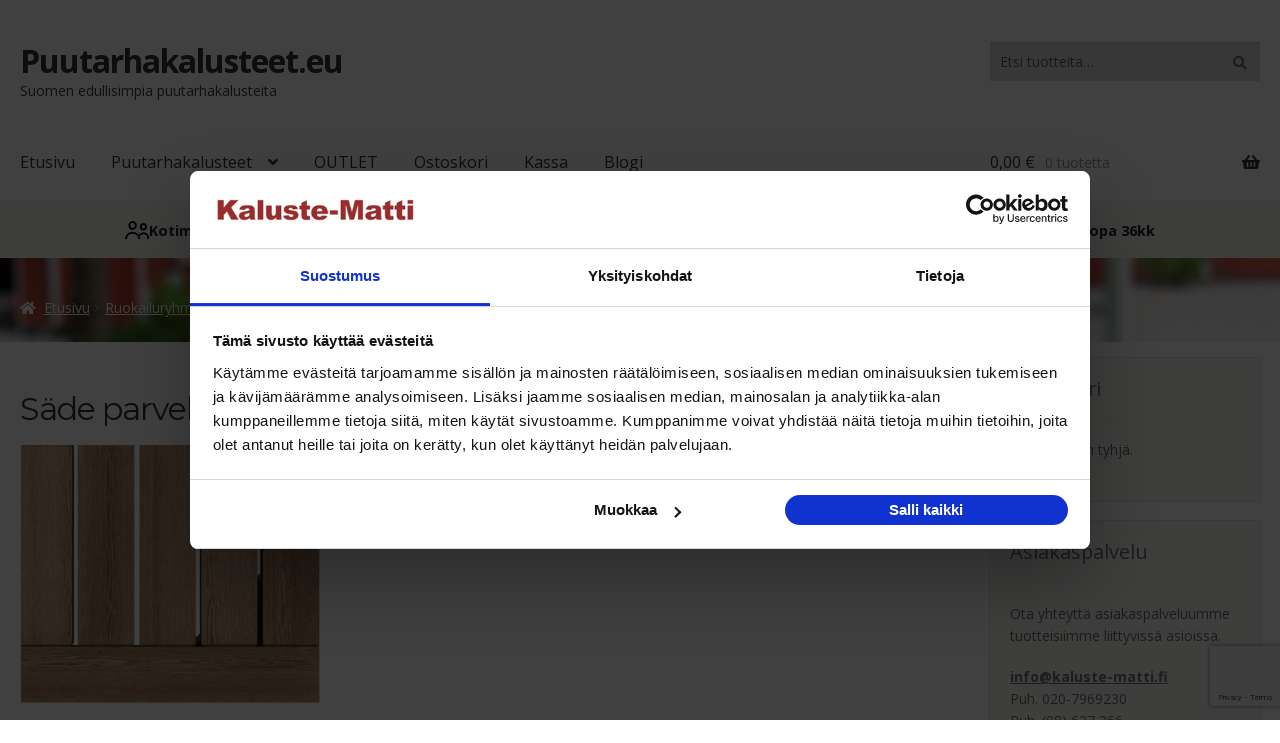

--- FILE ---
content_type: text/html; charset=UTF-8
request_url: https://puutarhakalusteet.eu/?attachment_id=7729
body_size: 22226
content:
<!doctype html>
<html dir="ltr" lang="fi" prefix="og: https://ogp.me/ns#">
<head>
<meta charset="UTF-8">
<meta name="viewport" content="width=device-width, initial-scale=1, maximum-scale=2.0">
<link rel="profile" href="https://gmpg.org/xfn/11">
<link rel="pingback" href="https://puutarhakalusteet.eu/xmlrpc.php">

<title>Säde parvekesetti pöytä lähikuva | Puutarhakalusteet.eu</title>

		<!-- All in One SEO 4.9.3 - aioseo.com -->
	<meta name="robots" content="max-image-preview:large" />
	<meta name="author" content="kalustematti"/>
	<link rel="canonical" href="https://puutarhakalusteet.eu/?attachment_id=7729" />
	<meta name="generator" content="All in One SEO (AIOSEO) 4.9.3" />
		<meta property="og:locale" content="fi_FI" />
		<meta property="og:site_name" content="Puutarhakalusteet.eu | Suomen edullisimpia puutarhakalusteita" />
		<meta property="og:type" content="article" />
		<meta property="og:title" content="Säde parvekesetti pöytä lähikuva | Puutarhakalusteet.eu" />
		<meta property="og:url" content="https://puutarhakalusteet.eu/?attachment_id=7729" />
		<meta property="article:published_time" content="2024-04-26T14:25:22+00:00" />
		<meta property="article:modified_time" content="2024-04-26T14:25:50+00:00" />
		<meta name="twitter:card" content="summary" />
		<meta name="twitter:title" content="Säde parvekesetti pöytä lähikuva | Puutarhakalusteet.eu" />
		<script type="application/ld+json" class="aioseo-schema">
			{"@context":"https:\/\/schema.org","@graph":[{"@type":"BreadcrumbList","@id":"https:\/\/puutarhakalusteet.eu\/?attachment_id=7729#breadcrumblist","itemListElement":[{"@type":"ListItem","@id":"https:\/\/puutarhakalusteet.eu#listItem","position":1,"name":"Home","item":"https:\/\/puutarhakalusteet.eu","nextItem":{"@type":"ListItem","@id":"https:\/\/puutarhakalusteet.eu\/?attachment_id=7729#listItem","name":"S\u00e4de parvekesetti p\u00f6yt\u00e4 l\u00e4hikuva"}},{"@type":"ListItem","@id":"https:\/\/puutarhakalusteet.eu\/?attachment_id=7729#listItem","position":2,"name":"S\u00e4de parvekesetti p\u00f6yt\u00e4 l\u00e4hikuva","previousItem":{"@type":"ListItem","@id":"https:\/\/puutarhakalusteet.eu#listItem","name":"Home"}}]},{"@type":"ItemPage","@id":"https:\/\/puutarhakalusteet.eu\/?attachment_id=7729#itempage","url":"https:\/\/puutarhakalusteet.eu\/?attachment_id=7729","name":"S\u00e4de parvekesetti p\u00f6yt\u00e4 l\u00e4hikuva | Puutarhakalusteet.eu","inLanguage":"fi","isPartOf":{"@id":"https:\/\/puutarhakalusteet.eu\/#website"},"breadcrumb":{"@id":"https:\/\/puutarhakalusteet.eu\/?attachment_id=7729#breadcrumblist"},"author":{"@id":"https:\/\/puutarhakalusteet.eu\/author\/kalustematti\/#author"},"creator":{"@id":"https:\/\/puutarhakalusteet.eu\/author\/kalustematti\/#author"},"datePublished":"2024-04-26T17:25:22+03:00","dateModified":"2024-04-26T17:25:50+03:00"},{"@type":"Organization","@id":"https:\/\/puutarhakalusteet.eu\/#organization","name":"Puutarhakalusteet.eu","description":"Suomen edullisimpia puutarhakalusteita","url":"https:\/\/puutarhakalusteet.eu\/"},{"@type":"Person","@id":"https:\/\/puutarhakalusteet.eu\/author\/kalustematti\/#author","url":"https:\/\/puutarhakalusteet.eu\/author\/kalustematti\/","name":"kalustematti"},{"@type":"WebSite","@id":"https:\/\/puutarhakalusteet.eu\/#website","url":"https:\/\/puutarhakalusteet.eu\/","name":"Puutarhakalusteet.eu","description":"Suomen edullisimpia puutarhakalusteita","inLanguage":"fi","publisher":{"@id":"https:\/\/puutarhakalusteet.eu\/#organization"}}]}
		</script>
		<!-- All in One SEO -->


<!-- Google Tag Manager for WordPress by gtm4wp.com -->
<script data-cfasync="false" data-pagespeed-no-defer>
	var gtm4wp_datalayer_name = "dataLayer";
	var dataLayer = dataLayer || [];
	const gtm4wp_use_sku_instead = 0;
	const gtm4wp_currency = 'EUR';
	const gtm4wp_product_per_impression = 0;
	const gtm4wp_clear_ecommerce = false;
	const gtm4wp_datalayer_max_timeout = 2000;
</script>
<!-- End Google Tag Manager for WordPress by gtm4wp.com --><link rel='dns-prefetch' href='//fonts.googleapis.com' />
<link rel="alternate" type="application/rss+xml" title="Puutarhakalusteet.eu &raquo; syöte" href="https://puutarhakalusteet.eu/feed/" />
<link rel="alternate" type="application/rss+xml" title="Puutarhakalusteet.eu &raquo; kommenttien syöte" href="https://puutarhakalusteet.eu/comments/feed/" />
<link rel="alternate" type="application/rss+xml" title="Puutarhakalusteet.eu &raquo; Säde parvekesetti pöytä lähikuva kommenttien syöte" href="https://puutarhakalusteet.eu/?attachment_id=7729/feed/" />
<link rel="alternate" title="oEmbed (JSON)" type="application/json+oembed" href="https://puutarhakalusteet.eu/wp-json/oembed/1.0/embed?url=https%3A%2F%2Fpuutarhakalusteet.eu%2F%3Fattachment_id%3D7729" />
<link rel="alternate" title="oEmbed (XML)" type="text/xml+oembed" href="https://puutarhakalusteet.eu/wp-json/oembed/1.0/embed?url=https%3A%2F%2Fpuutarhakalusteet.eu%2F%3Fattachment_id%3D7729&#038;format=xml" />
<style id='wp-img-auto-sizes-contain-inline-css'>
img:is([sizes=auto i],[sizes^="auto," i]){contain-intrinsic-size:3000px 1500px}
/*# sourceURL=wp-img-auto-sizes-contain-inline-css */
</style>
<style id='wp-emoji-styles-inline-css'>

	img.wp-smiley, img.emoji {
		display: inline !important;
		border: none !important;
		box-shadow: none !important;
		height: 1em !important;
		width: 1em !important;
		margin: 0 0.07em !important;
		vertical-align: -0.1em !important;
		background: none !important;
		padding: 0 !important;
	}
/*# sourceURL=wp-emoji-styles-inline-css */
</style>
<style id='wp-block-library-inline-css'>
:root{--wp-block-synced-color:#7a00df;--wp-block-synced-color--rgb:122,0,223;--wp-bound-block-color:var(--wp-block-synced-color);--wp-editor-canvas-background:#ddd;--wp-admin-theme-color:#007cba;--wp-admin-theme-color--rgb:0,124,186;--wp-admin-theme-color-darker-10:#006ba1;--wp-admin-theme-color-darker-10--rgb:0,107,160.5;--wp-admin-theme-color-darker-20:#005a87;--wp-admin-theme-color-darker-20--rgb:0,90,135;--wp-admin-border-width-focus:2px}@media (min-resolution:192dpi){:root{--wp-admin-border-width-focus:1.5px}}.wp-element-button{cursor:pointer}:root .has-very-light-gray-background-color{background-color:#eee}:root .has-very-dark-gray-background-color{background-color:#313131}:root .has-very-light-gray-color{color:#eee}:root .has-very-dark-gray-color{color:#313131}:root .has-vivid-green-cyan-to-vivid-cyan-blue-gradient-background{background:linear-gradient(135deg,#00d084,#0693e3)}:root .has-purple-crush-gradient-background{background:linear-gradient(135deg,#34e2e4,#4721fb 50%,#ab1dfe)}:root .has-hazy-dawn-gradient-background{background:linear-gradient(135deg,#faaca8,#dad0ec)}:root .has-subdued-olive-gradient-background{background:linear-gradient(135deg,#fafae1,#67a671)}:root .has-atomic-cream-gradient-background{background:linear-gradient(135deg,#fdd79a,#004a59)}:root .has-nightshade-gradient-background{background:linear-gradient(135deg,#330968,#31cdcf)}:root .has-midnight-gradient-background{background:linear-gradient(135deg,#020381,#2874fc)}:root{--wp--preset--font-size--normal:16px;--wp--preset--font-size--huge:42px}.has-regular-font-size{font-size:1em}.has-larger-font-size{font-size:2.625em}.has-normal-font-size{font-size:var(--wp--preset--font-size--normal)}.has-huge-font-size{font-size:var(--wp--preset--font-size--huge)}.has-text-align-center{text-align:center}.has-text-align-left{text-align:left}.has-text-align-right{text-align:right}.has-fit-text{white-space:nowrap!important}#end-resizable-editor-section{display:none}.aligncenter{clear:both}.items-justified-left{justify-content:flex-start}.items-justified-center{justify-content:center}.items-justified-right{justify-content:flex-end}.items-justified-space-between{justify-content:space-between}.screen-reader-text{border:0;clip-path:inset(50%);height:1px;margin:-1px;overflow:hidden;padding:0;position:absolute;width:1px;word-wrap:normal!important}.screen-reader-text:focus{background-color:#ddd;clip-path:none;color:#444;display:block;font-size:1em;height:auto;left:5px;line-height:normal;padding:15px 23px 14px;text-decoration:none;top:5px;width:auto;z-index:100000}html :where(.has-border-color){border-style:solid}html :where([style*=border-top-color]){border-top-style:solid}html :where([style*=border-right-color]){border-right-style:solid}html :where([style*=border-bottom-color]){border-bottom-style:solid}html :where([style*=border-left-color]){border-left-style:solid}html :where([style*=border-width]){border-style:solid}html :where([style*=border-top-width]){border-top-style:solid}html :where([style*=border-right-width]){border-right-style:solid}html :where([style*=border-bottom-width]){border-bottom-style:solid}html :where([style*=border-left-width]){border-left-style:solid}html :where(img[class*=wp-image-]){height:auto;max-width:100%}:where(figure){margin:0 0 1em}html :where(.is-position-sticky){--wp-admin--admin-bar--position-offset:var(--wp-admin--admin-bar--height,0px)}@media screen and (max-width:600px){html :where(.is-position-sticky){--wp-admin--admin-bar--position-offset:0px}}

/*# sourceURL=wp-block-library-inline-css */
</style><link rel='stylesheet' id='wc-blocks-style-css' href='https://puutarhakalusteet.eu/wp-content/cache/autoptimize/css/autoptimize_single_e2d671c403c7e2bd09b3b298c748d0db.css?ver=wc-10.4.3' media='all' />
<style id='global-styles-inline-css'>
:root{--wp--preset--aspect-ratio--square: 1;--wp--preset--aspect-ratio--4-3: 4/3;--wp--preset--aspect-ratio--3-4: 3/4;--wp--preset--aspect-ratio--3-2: 3/2;--wp--preset--aspect-ratio--2-3: 2/3;--wp--preset--aspect-ratio--16-9: 16/9;--wp--preset--aspect-ratio--9-16: 9/16;--wp--preset--color--black: #000000;--wp--preset--color--cyan-bluish-gray: #abb8c3;--wp--preset--color--white: #ffffff;--wp--preset--color--pale-pink: #f78da7;--wp--preset--color--vivid-red: #cf2e2e;--wp--preset--color--luminous-vivid-orange: #ff6900;--wp--preset--color--luminous-vivid-amber: #fcb900;--wp--preset--color--light-green-cyan: #7bdcb5;--wp--preset--color--vivid-green-cyan: #00d084;--wp--preset--color--pale-cyan-blue: #8ed1fc;--wp--preset--color--vivid-cyan-blue: #0693e3;--wp--preset--color--vivid-purple: #9b51e0;--wp--preset--gradient--vivid-cyan-blue-to-vivid-purple: linear-gradient(135deg,rgb(6,147,227) 0%,rgb(155,81,224) 100%);--wp--preset--gradient--light-green-cyan-to-vivid-green-cyan: linear-gradient(135deg,rgb(122,220,180) 0%,rgb(0,208,130) 100%);--wp--preset--gradient--luminous-vivid-amber-to-luminous-vivid-orange: linear-gradient(135deg,rgb(252,185,0) 0%,rgb(255,105,0) 100%);--wp--preset--gradient--luminous-vivid-orange-to-vivid-red: linear-gradient(135deg,rgb(255,105,0) 0%,rgb(207,46,46) 100%);--wp--preset--gradient--very-light-gray-to-cyan-bluish-gray: linear-gradient(135deg,rgb(238,238,238) 0%,rgb(169,184,195) 100%);--wp--preset--gradient--cool-to-warm-spectrum: linear-gradient(135deg,rgb(74,234,220) 0%,rgb(151,120,209) 20%,rgb(207,42,186) 40%,rgb(238,44,130) 60%,rgb(251,105,98) 80%,rgb(254,248,76) 100%);--wp--preset--gradient--blush-light-purple: linear-gradient(135deg,rgb(255,206,236) 0%,rgb(152,150,240) 100%);--wp--preset--gradient--blush-bordeaux: linear-gradient(135deg,rgb(254,205,165) 0%,rgb(254,45,45) 50%,rgb(107,0,62) 100%);--wp--preset--gradient--luminous-dusk: linear-gradient(135deg,rgb(255,203,112) 0%,rgb(199,81,192) 50%,rgb(65,88,208) 100%);--wp--preset--gradient--pale-ocean: linear-gradient(135deg,rgb(255,245,203) 0%,rgb(182,227,212) 50%,rgb(51,167,181) 100%);--wp--preset--gradient--electric-grass: linear-gradient(135deg,rgb(202,248,128) 0%,rgb(113,206,126) 100%);--wp--preset--gradient--midnight: linear-gradient(135deg,rgb(2,3,129) 0%,rgb(40,116,252) 100%);--wp--preset--font-size--small: 14px;--wp--preset--font-size--medium: 23px;--wp--preset--font-size--large: 26px;--wp--preset--font-size--x-large: 42px;--wp--preset--font-size--normal: 16px;--wp--preset--font-size--huge: 37px;--wp--preset--spacing--20: 0.44rem;--wp--preset--spacing--30: 0.67rem;--wp--preset--spacing--40: 1rem;--wp--preset--spacing--50: 1.5rem;--wp--preset--spacing--60: 2.25rem;--wp--preset--spacing--70: 3.38rem;--wp--preset--spacing--80: 5.06rem;--wp--preset--shadow--natural: 6px 6px 9px rgba(0, 0, 0, 0.2);--wp--preset--shadow--deep: 12px 12px 50px rgba(0, 0, 0, 0.4);--wp--preset--shadow--sharp: 6px 6px 0px rgba(0, 0, 0, 0.2);--wp--preset--shadow--outlined: 6px 6px 0px -3px rgb(255, 255, 255), 6px 6px rgb(0, 0, 0);--wp--preset--shadow--crisp: 6px 6px 0px rgb(0, 0, 0);}:root :where(.is-layout-flow) > :first-child{margin-block-start: 0;}:root :where(.is-layout-flow) > :last-child{margin-block-end: 0;}:root :where(.is-layout-flow) > *{margin-block-start: 24px;margin-block-end: 0;}:root :where(.is-layout-constrained) > :first-child{margin-block-start: 0;}:root :where(.is-layout-constrained) > :last-child{margin-block-end: 0;}:root :where(.is-layout-constrained) > *{margin-block-start: 24px;margin-block-end: 0;}:root :where(.is-layout-flex){gap: 24px;}:root :where(.is-layout-grid){gap: 24px;}body .is-layout-flex{display: flex;}.is-layout-flex{flex-wrap: wrap;align-items: center;}.is-layout-flex > :is(*, div){margin: 0;}body .is-layout-grid{display: grid;}.is-layout-grid > :is(*, div){margin: 0;}.has-black-color{color: var(--wp--preset--color--black) !important;}.has-cyan-bluish-gray-color{color: var(--wp--preset--color--cyan-bluish-gray) !important;}.has-white-color{color: var(--wp--preset--color--white) !important;}.has-pale-pink-color{color: var(--wp--preset--color--pale-pink) !important;}.has-vivid-red-color{color: var(--wp--preset--color--vivid-red) !important;}.has-luminous-vivid-orange-color{color: var(--wp--preset--color--luminous-vivid-orange) !important;}.has-luminous-vivid-amber-color{color: var(--wp--preset--color--luminous-vivid-amber) !important;}.has-light-green-cyan-color{color: var(--wp--preset--color--light-green-cyan) !important;}.has-vivid-green-cyan-color{color: var(--wp--preset--color--vivid-green-cyan) !important;}.has-pale-cyan-blue-color{color: var(--wp--preset--color--pale-cyan-blue) !important;}.has-vivid-cyan-blue-color{color: var(--wp--preset--color--vivid-cyan-blue) !important;}.has-vivid-purple-color{color: var(--wp--preset--color--vivid-purple) !important;}.has-black-background-color{background-color: var(--wp--preset--color--black) !important;}.has-cyan-bluish-gray-background-color{background-color: var(--wp--preset--color--cyan-bluish-gray) !important;}.has-white-background-color{background-color: var(--wp--preset--color--white) !important;}.has-pale-pink-background-color{background-color: var(--wp--preset--color--pale-pink) !important;}.has-vivid-red-background-color{background-color: var(--wp--preset--color--vivid-red) !important;}.has-luminous-vivid-orange-background-color{background-color: var(--wp--preset--color--luminous-vivid-orange) !important;}.has-luminous-vivid-amber-background-color{background-color: var(--wp--preset--color--luminous-vivid-amber) !important;}.has-light-green-cyan-background-color{background-color: var(--wp--preset--color--light-green-cyan) !important;}.has-vivid-green-cyan-background-color{background-color: var(--wp--preset--color--vivid-green-cyan) !important;}.has-pale-cyan-blue-background-color{background-color: var(--wp--preset--color--pale-cyan-blue) !important;}.has-vivid-cyan-blue-background-color{background-color: var(--wp--preset--color--vivid-cyan-blue) !important;}.has-vivid-purple-background-color{background-color: var(--wp--preset--color--vivid-purple) !important;}.has-black-border-color{border-color: var(--wp--preset--color--black) !important;}.has-cyan-bluish-gray-border-color{border-color: var(--wp--preset--color--cyan-bluish-gray) !important;}.has-white-border-color{border-color: var(--wp--preset--color--white) !important;}.has-pale-pink-border-color{border-color: var(--wp--preset--color--pale-pink) !important;}.has-vivid-red-border-color{border-color: var(--wp--preset--color--vivid-red) !important;}.has-luminous-vivid-orange-border-color{border-color: var(--wp--preset--color--luminous-vivid-orange) !important;}.has-luminous-vivid-amber-border-color{border-color: var(--wp--preset--color--luminous-vivid-amber) !important;}.has-light-green-cyan-border-color{border-color: var(--wp--preset--color--light-green-cyan) !important;}.has-vivid-green-cyan-border-color{border-color: var(--wp--preset--color--vivid-green-cyan) !important;}.has-pale-cyan-blue-border-color{border-color: var(--wp--preset--color--pale-cyan-blue) !important;}.has-vivid-cyan-blue-border-color{border-color: var(--wp--preset--color--vivid-cyan-blue) !important;}.has-vivid-purple-border-color{border-color: var(--wp--preset--color--vivid-purple) !important;}.has-vivid-cyan-blue-to-vivid-purple-gradient-background{background: var(--wp--preset--gradient--vivid-cyan-blue-to-vivid-purple) !important;}.has-light-green-cyan-to-vivid-green-cyan-gradient-background{background: var(--wp--preset--gradient--light-green-cyan-to-vivid-green-cyan) !important;}.has-luminous-vivid-amber-to-luminous-vivid-orange-gradient-background{background: var(--wp--preset--gradient--luminous-vivid-amber-to-luminous-vivid-orange) !important;}.has-luminous-vivid-orange-to-vivid-red-gradient-background{background: var(--wp--preset--gradient--luminous-vivid-orange-to-vivid-red) !important;}.has-very-light-gray-to-cyan-bluish-gray-gradient-background{background: var(--wp--preset--gradient--very-light-gray-to-cyan-bluish-gray) !important;}.has-cool-to-warm-spectrum-gradient-background{background: var(--wp--preset--gradient--cool-to-warm-spectrum) !important;}.has-blush-light-purple-gradient-background{background: var(--wp--preset--gradient--blush-light-purple) !important;}.has-blush-bordeaux-gradient-background{background: var(--wp--preset--gradient--blush-bordeaux) !important;}.has-luminous-dusk-gradient-background{background: var(--wp--preset--gradient--luminous-dusk) !important;}.has-pale-ocean-gradient-background{background: var(--wp--preset--gradient--pale-ocean) !important;}.has-electric-grass-gradient-background{background: var(--wp--preset--gradient--electric-grass) !important;}.has-midnight-gradient-background{background: var(--wp--preset--gradient--midnight) !important;}.has-small-font-size{font-size: var(--wp--preset--font-size--small) !important;}.has-medium-font-size{font-size: var(--wp--preset--font-size--medium) !important;}.has-large-font-size{font-size: var(--wp--preset--font-size--large) !important;}.has-x-large-font-size{font-size: var(--wp--preset--font-size--x-large) !important;}
/*# sourceURL=global-styles-inline-css */
</style>

<style id='classic-theme-styles-inline-css'>
/*! This file is auto-generated */
.wp-block-button__link{color:#fff;background-color:#32373c;border-radius:9999px;box-shadow:none;text-decoration:none;padding:calc(.667em + 2px) calc(1.333em + 2px);font-size:1.125em}.wp-block-file__button{background:#32373c;color:#fff;text-decoration:none}
/*# sourceURL=/wp-includes/css/classic-themes.min.css */
</style>
<link rel='stylesheet' id='storefront-gutenberg-blocks-css' href='https://puutarhakalusteet.eu/wp-content/cache/autoptimize/css/autoptimize_single_8b2637597ab5218d9ac392df2de3b822.css?ver=4.6.2' media='all' />
<style id='storefront-gutenberg-blocks-inline-css'>

				.wp-block-button__link:not(.has-text-color) {
					color: #333333;
				}

				.wp-block-button__link:not(.has-text-color):hover,
				.wp-block-button__link:not(.has-text-color):focus,
				.wp-block-button__link:not(.has-text-color):active {
					color: #333333;
				}

				.wp-block-button__link:not(.has-background) {
					background-color: #eeeeee;
				}

				.wp-block-button__link:not(.has-background):hover,
				.wp-block-button__link:not(.has-background):focus,
				.wp-block-button__link:not(.has-background):active {
					border-color: #d5d5d5;
					background-color: #d5d5d5;
				}

				.wc-block-grid__products .wc-block-grid__product .wp-block-button__link {
					background-color: #eeeeee;
					border-color: #eeeeee;
					color: #333333;
				}

				.wp-block-quote footer,
				.wp-block-quote cite,
				.wp-block-quote__citation {
					color: #6d6d6d;
				}

				.wp-block-pullquote cite,
				.wp-block-pullquote footer,
				.wp-block-pullquote__citation {
					color: #6d6d6d;
				}

				.wp-block-image figcaption {
					color: #6d6d6d;
				}

				.wp-block-separator.is-style-dots::before {
					color: #333333;
				}

				.wp-block-file a.wp-block-file__button {
					color: #333333;
					background-color: #eeeeee;
					border-color: #eeeeee;
				}

				.wp-block-file a.wp-block-file__button:hover,
				.wp-block-file a.wp-block-file__button:focus,
				.wp-block-file a.wp-block-file__button:active {
					color: #333333;
					background-color: #d5d5d5;
				}

				.wp-block-code,
				.wp-block-preformatted pre {
					color: #6d6d6d;
				}

				.wp-block-table:not( .has-background ):not( .is-style-stripes ) tbody tr:nth-child(2n) td {
					background-color: #fdfdfd;
				}

				.wp-block-cover .wp-block-cover__inner-container h1:not(.has-text-color),
				.wp-block-cover .wp-block-cover__inner-container h2:not(.has-text-color),
				.wp-block-cover .wp-block-cover__inner-container h3:not(.has-text-color),
				.wp-block-cover .wp-block-cover__inner-container h4:not(.has-text-color),
				.wp-block-cover .wp-block-cover__inner-container h5:not(.has-text-color),
				.wp-block-cover .wp-block-cover__inner-container h6:not(.has-text-color) {
					color: #000000;
				}

				div.wc-block-components-price-slider__range-input-progress,
				.rtl .wc-block-components-price-slider__range-input-progress {
					--range-color: #7f54b3;
				}

				/* Target only IE11 */
				@media all and (-ms-high-contrast: none), (-ms-high-contrast: active) {
					.wc-block-components-price-slider__range-input-progress {
						background: #7f54b3;
					}
				}

				.wc-block-components-button:not(.is-link) {
					background-color: #333333;
					color: #ffffff;
				}

				.wc-block-components-button:not(.is-link):hover,
				.wc-block-components-button:not(.is-link):focus,
				.wc-block-components-button:not(.is-link):active {
					background-color: #1a1a1a;
					color: #ffffff;
				}

				.wc-block-components-button:not(.is-link):disabled {
					background-color: #333333;
					color: #ffffff;
				}

				.wc-block-cart__submit-container {
					background-color: #ffffff;
				}

				.wc-block-cart__submit-container::before {
					color: rgba(220,220,220,0.5);
				}

				.wc-block-components-order-summary-item__quantity {
					background-color: #ffffff;
					border-color: #6d6d6d;
					box-shadow: 0 0 0 2px #ffffff;
					color: #6d6d6d;
				}
			
/*# sourceURL=storefront-gutenberg-blocks-inline-css */
</style>
<link rel='stylesheet' id='titan-adminbar-styles-css' href='https://puutarhakalusteet.eu/wp-content/cache/autoptimize/css/autoptimize_single_1731ecad1733ac38dafec6a51454ec5f.css?ver=7.4.0' media='all' />
<link rel='stylesheet' id='contact-form-7-css' href='https://puutarhakalusteet.eu/wp-content/cache/autoptimize/css/autoptimize_single_64ac31699f5326cb3c76122498b76f66.css?ver=6.1.4' media='all' />
<style id='woocommerce-inline-inline-css'>
.woocommerce form .form-row .required { visibility: visible; }
/*# sourceURL=woocommerce-inline-inline-css */
</style>
<link rel='stylesheet' id='wooslider-flexslider-css' href='https://puutarhakalusteet.eu/wp-content/cache/autoptimize/css/autoptimize_single_0b93a7ae0759f401d3dd568929f82e5d.css?ver=2.0.1' media='all' />
<link rel='stylesheet' id='wooslider-common-css' href='https://puutarhakalusteet.eu/wp-content/cache/autoptimize/css/autoptimize_single_ed3d321571a5254d873a2baf0a793c03.css?ver=2.0.1' media='all' />
<link rel='stylesheet' id='dashicons-css' href='https://puutarhakalusteet.eu/wp-includes/css/dashicons.min.css?ver=6.9' media='all' />
<link rel='stylesheet' id='storefront-style-css' href='https://puutarhakalusteet.eu/wp-content/cache/autoptimize/css/autoptimize_single_3f8f1d54858e56889e530ec9c52e919e.css?ver=4.6.2' media='all' />
<style id='storefront-style-inline-css'>

			.main-navigation ul li a,
			.site-title a,
			ul.menu li a,
			.site-branding h1 a,
			button.menu-toggle,
			button.menu-toggle:hover,
			.handheld-navigation .dropdown-toggle {
				color: #333333;
			}

			button.menu-toggle,
			button.menu-toggle:hover {
				border-color: #333333;
			}

			.main-navigation ul li a:hover,
			.main-navigation ul li:hover > a,
			.site-title a:hover,
			.site-header ul.menu li.current-menu-item > a {
				color: #747474;
			}

			table:not( .has-background ) th {
				background-color: #f8f8f8;
			}

			table:not( .has-background ) tbody td {
				background-color: #fdfdfd;
			}

			table:not( .has-background ) tbody tr:nth-child(2n) td,
			fieldset,
			fieldset legend {
				background-color: #fbfbfb;
			}

			.site-header,
			.secondary-navigation ul ul,
			.main-navigation ul.menu > li.menu-item-has-children:after,
			.secondary-navigation ul.menu ul,
			.storefront-handheld-footer-bar,
			.storefront-handheld-footer-bar ul li > a,
			.storefront-handheld-footer-bar ul li.search .site-search,
			button.menu-toggle,
			button.menu-toggle:hover {
				background-color: #ffffff;
			}

			p.site-description,
			.site-header,
			.storefront-handheld-footer-bar {
				color: #404040;
			}

			button.menu-toggle:after,
			button.menu-toggle:before,
			button.menu-toggle span:before {
				background-color: #333333;
			}

			h1, h2, h3, h4, h5, h6, .wc-block-grid__product-title {
				color: #333333;
			}

			.widget h1 {
				border-bottom-color: #333333;
			}

			body,
			.secondary-navigation a {
				color: #6d6d6d;
			}

			.widget-area .widget a,
			.hentry .entry-header .posted-on a,
			.hentry .entry-header .post-author a,
			.hentry .entry-header .post-comments a,
			.hentry .entry-header .byline a {
				color: #727272;
			}

			a {
				color: #7f54b3;
			}

			a:focus,
			button:focus,
			.button.alt:focus,
			input:focus,
			textarea:focus,
			input[type="button"]:focus,
			input[type="reset"]:focus,
			input[type="submit"]:focus,
			input[type="email"]:focus,
			input[type="tel"]:focus,
			input[type="url"]:focus,
			input[type="password"]:focus,
			input[type="search"]:focus {
				outline-color: #7f54b3;
			}

			button, input[type="button"], input[type="reset"], input[type="submit"], .button, .widget a.button {
				background-color: #eeeeee;
				border-color: #eeeeee;
				color: #333333;
			}

			button:hover, input[type="button"]:hover, input[type="reset"]:hover, input[type="submit"]:hover, .button:hover, .widget a.button:hover {
				background-color: #d5d5d5;
				border-color: #d5d5d5;
				color: #333333;
			}

			button.alt, input[type="button"].alt, input[type="reset"].alt, input[type="submit"].alt, .button.alt, .widget-area .widget a.button.alt {
				background-color: #333333;
				border-color: #333333;
				color: #ffffff;
			}

			button.alt:hover, input[type="button"].alt:hover, input[type="reset"].alt:hover, input[type="submit"].alt:hover, .button.alt:hover, .widget-area .widget a.button.alt:hover {
				background-color: #1a1a1a;
				border-color: #1a1a1a;
				color: #ffffff;
			}

			.pagination .page-numbers li .page-numbers.current {
				background-color: #e6e6e6;
				color: #636363;
			}

			#comments .comment-list .comment-content .comment-text {
				background-color: #f8f8f8;
			}

			.site-footer {
				background-color: #f0f0f0;
				color: #6d6d6d;
			}

			.site-footer a:not(.button):not(.components-button) {
				color: #333333;
			}

			.site-footer .storefront-handheld-footer-bar a:not(.button):not(.components-button) {
				color: #333333;
			}

			.site-footer h1, .site-footer h2, .site-footer h3, .site-footer h4, .site-footer h5, .site-footer h6, .site-footer .widget .widget-title, .site-footer .widget .widgettitle {
				color: #333333;
			}

			.page-template-template-homepage.has-post-thumbnail .type-page.has-post-thumbnail .entry-title {
				color: #000000;
			}

			.page-template-template-homepage.has-post-thumbnail .type-page.has-post-thumbnail .entry-content {
				color: #000000;
			}

			@media screen and ( min-width: 768px ) {
				.secondary-navigation ul.menu a:hover {
					color: #595959;
				}

				.secondary-navigation ul.menu a {
					color: #404040;
				}

				.main-navigation ul.menu ul.sub-menu,
				.main-navigation ul.nav-menu ul.children {
					background-color: #f0f0f0;
				}

				.site-header {
					border-bottom-color: #f0f0f0;
				}
			}
/*# sourceURL=storefront-style-inline-css */
</style>
<link rel='stylesheet' id='storefront-icons-css' href='https://puutarhakalusteet.eu/wp-content/cache/autoptimize/css/autoptimize_single_4b570ca5db7a65f9b6712a9d0311c1ca.css?ver=4.6.2' media='all' />
<link rel='stylesheet' id='storefront-fonts-css' href='https://fonts.googleapis.com/css?family=Source+Sans+Pro%3A400%2C300%2C300italic%2C400italic%2C600%2C700%2C900&#038;subset=latin%2Clatin-ext&#038;ver=4.6.2' media='all' />
<link rel='stylesheet' id='pwb-styles-frontend-css' href='https://puutarhakalusteet.eu/wp-content/cache/autoptimize/css/autoptimize_single_948a84da690ea4880246a305fa299fd7.css?ver=3.6.8' media='all' />
<link rel='stylesheet' id='storefront-woocommerce-style-css' href='https://puutarhakalusteet.eu/wp-content/cache/autoptimize/css/autoptimize_single_478c843a38b66c5abd3baf9a39caa5b0.css?ver=4.6.2' media='all' />
<style id='storefront-woocommerce-style-inline-css'>
@font-face {
				font-family: star;
				src: url(https://puutarhakalusteet.eu/wp-content/plugins/woocommerce/assets/fonts/star.eot);
				src:
					url(https://puutarhakalusteet.eu/wp-content/plugins/woocommerce/assets/fonts/star.eot?#iefix) format("embedded-opentype"),
					url(https://puutarhakalusteet.eu/wp-content/plugins/woocommerce/assets/fonts/star.woff) format("woff"),
					url(https://puutarhakalusteet.eu/wp-content/plugins/woocommerce/assets/fonts/star.ttf) format("truetype"),
					url(https://puutarhakalusteet.eu/wp-content/plugins/woocommerce/assets/fonts/star.svg#star) format("svg");
				font-weight: 400;
				font-style: normal;
			}
			@font-face {
				font-family: WooCommerce;
				src: url(https://puutarhakalusteet.eu/wp-content/plugins/woocommerce/assets/fonts/WooCommerce.eot);
				src:
					url(https://puutarhakalusteet.eu/wp-content/plugins/woocommerce/assets/fonts/WooCommerce.eot?#iefix) format("embedded-opentype"),
					url(https://puutarhakalusteet.eu/wp-content/plugins/woocommerce/assets/fonts/WooCommerce.woff) format("woff"),
					url(https://puutarhakalusteet.eu/wp-content/plugins/woocommerce/assets/fonts/WooCommerce.ttf) format("truetype"),
					url(https://puutarhakalusteet.eu/wp-content/plugins/woocommerce/assets/fonts/WooCommerce.svg#WooCommerce) format("svg");
				font-weight: 400;
				font-style: normal;
			}

			a.cart-contents,
			.site-header-cart .widget_shopping_cart a {
				color: #333333;
			}

			a.cart-contents:hover,
			.site-header-cart .widget_shopping_cart a:hover,
			.site-header-cart:hover > li > a {
				color: #747474;
			}

			table.cart td.product-remove,
			table.cart td.actions {
				border-top-color: #ffffff;
			}

			.storefront-handheld-footer-bar ul li.cart .count {
				background-color: #333333;
				color: #ffffff;
				border-color: #ffffff;
			}

			.woocommerce-tabs ul.tabs li.active a,
			ul.products li.product .price,
			.onsale,
			.wc-block-grid__product-onsale,
			.widget_search form:before,
			.widget_product_search form:before {
				color: #6d6d6d;
			}

			.woocommerce-breadcrumb a,
			a.woocommerce-review-link,
			.product_meta a {
				color: #727272;
			}

			.wc-block-grid__product-onsale,
			.onsale {
				border-color: #6d6d6d;
			}

			.star-rating span:before,
			.quantity .plus, .quantity .minus,
			p.stars a:hover:after,
			p.stars a:after,
			.star-rating span:before,
			#payment .payment_methods li input[type=radio]:first-child:checked+label:before {
				color: #7f54b3;
			}

			.widget_price_filter .ui-slider .ui-slider-range,
			.widget_price_filter .ui-slider .ui-slider-handle {
				background-color: #7f54b3;
			}

			.order_details {
				background-color: #f8f8f8;
			}

			.order_details > li {
				border-bottom: 1px dotted #e3e3e3;
			}

			.order_details:before,
			.order_details:after {
				background: -webkit-linear-gradient(transparent 0,transparent 0),-webkit-linear-gradient(135deg,#f8f8f8 33.33%,transparent 33.33%),-webkit-linear-gradient(45deg,#f8f8f8 33.33%,transparent 33.33%)
			}

			#order_review {
				background-color: #ffffff;
			}

			#payment .payment_methods > li .payment_box,
			#payment .place-order {
				background-color: #fafafa;
			}

			#payment .payment_methods > li:not(.woocommerce-notice) {
				background-color: #f5f5f5;
			}

			#payment .payment_methods > li:not(.woocommerce-notice):hover {
				background-color: #f0f0f0;
			}

			.woocommerce-pagination .page-numbers li .page-numbers.current {
				background-color: #e6e6e6;
				color: #636363;
			}

			.wc-block-grid__product-onsale,
			.onsale,
			.woocommerce-pagination .page-numbers li .page-numbers:not(.current) {
				color: #6d6d6d;
			}

			p.stars a:before,
			p.stars a:hover~a:before,
			p.stars.selected a.active~a:before {
				color: #6d6d6d;
			}

			p.stars.selected a.active:before,
			p.stars:hover a:before,
			p.stars.selected a:not(.active):before,
			p.stars.selected a.active:before {
				color: #7f54b3;
			}

			.single-product div.product .woocommerce-product-gallery .woocommerce-product-gallery__trigger {
				background-color: #eeeeee;
				color: #333333;
			}

			.single-product div.product .woocommerce-product-gallery .woocommerce-product-gallery__trigger:hover {
				background-color: #d5d5d5;
				border-color: #d5d5d5;
				color: #333333;
			}

			.button.added_to_cart:focus,
			.button.wc-forward:focus {
				outline-color: #7f54b3;
			}

			.added_to_cart,
			.site-header-cart .widget_shopping_cart a.button,
			.wc-block-grid__products .wc-block-grid__product .wp-block-button__link {
				background-color: #eeeeee;
				border-color: #eeeeee;
				color: #333333;
			}

			.added_to_cart:hover,
			.site-header-cart .widget_shopping_cart a.button:hover,
			.wc-block-grid__products .wc-block-grid__product .wp-block-button__link:hover {
				background-color: #d5d5d5;
				border-color: #d5d5d5;
				color: #333333;
			}

			.added_to_cart.alt, .added_to_cart, .widget a.button.checkout {
				background-color: #333333;
				border-color: #333333;
				color: #ffffff;
			}

			.added_to_cart.alt:hover, .added_to_cart:hover, .widget a.button.checkout:hover {
				background-color: #1a1a1a;
				border-color: #1a1a1a;
				color: #ffffff;
			}

			.button.loading {
				color: #eeeeee;
			}

			.button.loading:hover {
				background-color: #eeeeee;
			}

			.button.loading:after {
				color: #333333;
			}

			@media screen and ( min-width: 768px ) {
				.site-header-cart .widget_shopping_cart,
				.site-header .product_list_widget li .quantity {
					color: #404040;
				}

				.site-header-cart .widget_shopping_cart .buttons,
				.site-header-cart .widget_shopping_cart .total {
					background-color: #f5f5f5;
				}

				.site-header-cart .widget_shopping_cart {
					background-color: #f0f0f0;
				}
			}
				.storefront-product-pagination a {
					color: #6d6d6d;
					background-color: #ffffff;
				}
				.storefront-sticky-add-to-cart {
					color: #6d6d6d;
					background-color: #ffffff;
				}

				.storefront-sticky-add-to-cart a:not(.button) {
					color: #333333;
				}
/*# sourceURL=storefront-woocommerce-style-inline-css */
</style>
<link rel='stylesheet' id='storefront-child-style-css' href='https://puutarhakalusteet.eu/wp-content/cache/autoptimize/css/autoptimize_single_2c0609205f2da5b6670bbf5ae6b857e2.css?ver=1.0' media='all' />
<link rel='stylesheet' id='storefront-woocommerce-brands-style-css' href='https://puutarhakalusteet.eu/wp-content/cache/autoptimize/css/autoptimize_single_1900452dc3ee7357086b77cadee48764.css?ver=4.6.2' media='all' />
<script src="https://puutarhakalusteet.eu/wp-includes/js/jquery/jquery.min.js?ver=3.7.1" id="jquery-core-js"></script>
<script defer src="https://puutarhakalusteet.eu/wp-includes/js/jquery/jquery-migrate.min.js?ver=3.4.1" id="jquery-migrate-js"></script>
<script src="https://puutarhakalusteet.eu/wp-content/plugins/woocommerce/assets/js/jquery-blockui/jquery.blockUI.min.js?ver=2.7.0-wc.10.4.3" id="wc-jquery-blockui-js" defer data-wp-strategy="defer"></script>
<script defer id="wc-add-to-cart-js-extra" src="[data-uri]"></script>
<script src="https://puutarhakalusteet.eu/wp-content/plugins/woocommerce/assets/js/frontend/add-to-cart.min.js?ver=10.4.3" id="wc-add-to-cart-js" defer data-wp-strategy="defer"></script>
<script src="https://puutarhakalusteet.eu/wp-content/plugins/woocommerce/assets/js/js-cookie/js.cookie.min.js?ver=2.1.4-wc.10.4.3" id="wc-js-cookie-js" defer data-wp-strategy="defer"></script>
<script defer id="woocommerce-js-extra" src="[data-uri]"></script>
<script src="https://puutarhakalusteet.eu/wp-content/plugins/woocommerce/assets/js/frontend/woocommerce.min.js?ver=10.4.3" id="woocommerce-js" defer data-wp-strategy="defer"></script>
<script defer id="wc-cart-fragments-js-extra" src="[data-uri]"></script>
<script src="https://puutarhakalusteet.eu/wp-content/plugins/woocommerce/assets/js/frontend/cart-fragments.min.js?ver=10.4.3" id="wc-cart-fragments-js" defer data-wp-strategy="defer"></script>
<link rel="https://api.w.org/" href="https://puutarhakalusteet.eu/wp-json/" /><link rel="alternate" title="JSON" type="application/json" href="https://puutarhakalusteet.eu/wp-json/wp/v2/media/7729" /><link rel="EditURI" type="application/rsd+xml" title="RSD" href="https://puutarhakalusteet.eu/xmlrpc.php?rsd" />
<meta name="generator" content="WordPress 6.9" />
<meta name="generator" content="WooCommerce 10.4.3" />
<link rel='shortlink' href='https://puutarhakalusteet.eu/?p=7729' />

<!--BEGIN: TRACKING CODE MANAGER (v2.5.0) BY INTELLYWP.COM IN HEAD//-->
<!-- Facebook Pixel Code -->
<script defer src="[data-uri]"></script>
<noscript><img height="1" width="1" style="display:none" src="https://www.facebook.com/tr?id=541508816034198&ev=PageView&noscript=1" /></noscript>
<!-- End Facebook Pixel Code —>-->
<!-- Google shopping -->
<meta name="google-site-verification" content="jCk4F6KILDiA7nLv4LHnYn8QtRh2506xpBemnRg5XYU" />
<!-- END Google shopping -->
<!--END: https://wordpress.org/plugins/tracking-code-manager IN HEAD//-->
<!-- This website runs the Product Feed PRO for WooCommerce by AdTribes.io plugin - version woocommercesea_option_installed_version -->

<!-- Google Tag Manager for WordPress by gtm4wp.com -->
<!-- GTM Container placement set to footer -->
<script data-cfasync="false" data-pagespeed-no-defer>
	var dataLayer_content = {"pagePostType":"attachment","pagePostType2":"single-attachment","pagePostAuthor":"kalustematti"};
	dataLayer.push( dataLayer_content );
</script>
<script data-cfasync="false" data-pagespeed-no-defer>
(function(w,d,s,l,i){w[l]=w[l]||[];w[l].push({'gtm.start':
new Date().getTime(),event:'gtm.js'});var f=d.getElementsByTagName(s)[0],
j=d.createElement(s),dl=l!='dataLayer'?'&l='+l:'';j.async=true;j.src=
'//www.googletagmanager.com/gtm.js?id='+i+dl;f.parentNode.insertBefore(j,f);
})(window,document,'script','dataLayer','GTM-KJ2GTJG');
</script>
<!-- End Google Tag Manager for WordPress by gtm4wp.com -->            <style type="text/css">
                .paytrail-provider-group {
                    background-color: #ebebeb !important;
                    color: #515151 !important;
                }
                .paytrail-provider-group.selected {
                    background-color: #33798d !important;
                    color: #ffffff !important;
                }
                .paytrail-provider-group.selected div {
                    color: #ffffff !important;
                }
                .paytrail-provider-group:hover {
                    background-color: #d0d0d0 !important;
                    color: #515151 !important;
                }
                .paytrail-provider-group.selected:hover {
                    background-color: #33798d !important;
                    color: #ffffff !important;
                }
                .woocommerce-checkout #payment .paytrail-woocommerce-payment-fields--list-item--input:checked+.paytrail-woocommerce-payment-fields--list-item--wrapper, .woocommerce-checkout #payment .paytrail-woocommerce-payment-fields--list-item:hover .paytrail-woocommerce-payment-fields--list-item--wrapper {
                    border: 2px solid #33798d !important;
                }
                .woocommerce-checkout #payment ul.payment_methods li.paytrail-woocommerce-payment-fields--list-item .paytrail-woocommerce-payment-fields--list-item--wrapper:hover {
                    border: 2px solid #5399ad !important;
                }
            </style>
        	<noscript><style>.woocommerce-product-gallery{ opacity: 1 !important; }</style></noscript>
	<style id="custom-background-css">
body.custom-background { background-image: url("https://puutarhakalusteeteu.test.cchosting.fi/wp-content/uploads/2016/04/puutarhakalusteet-bg.jpg"); background-position: center top; background-size: auto; background-repeat: no-repeat; background-attachment: fixed; }
</style>
	<link rel="icon" href="https://puutarhakalusteet.eu/wp-content/uploads/2021/10/cropped-favicon-512x512-1-32x32.png" sizes="32x32" />
<link rel="icon" href="https://puutarhakalusteet.eu/wp-content/uploads/2021/10/cropped-favicon-512x512-1-192x192.png" sizes="192x192" />
<link rel="apple-touch-icon" href="https://puutarhakalusteet.eu/wp-content/uploads/2021/10/cropped-favicon-512x512-1-180x180.png" />
<meta name="msapplication-TileImage" content="https://puutarhakalusteet.eu/wp-content/uploads/2021/10/cropped-favicon-512x512-1-270x270.png" />
		<style id="wp-custom-css">
			/*
Voit kirjoittaa oman CSS-koodisi tähän.

Napsauta ohjepainiketta yllä saadaksesi lisätietoja.
*/

/* Blogi */

.wp-block-post-template
{
	margin-left:0;
}

h2.wp-block-post-title a {
	text-decoration:none!important;
}

a.wp-block-post-excerpt__more-link {
	margin-top:1em;
}

article .post-author {
	display:none!important;
}

article .posted-on {
	line-height:3em;
}


.service {
	margin-top:15px;
}

.service h4 {
font-size:1.2em;
}


.service img {
float:left;
margin-right:15px;
	width:37px;
	height:40px;

}

.service a {
font-size:1.1em;
	line-height:40px;
	color:#111!important;
}



.site-search .widget_product_search form::before {
	left:90%!important;
	top:1em;
}

.woocommerce-active .site-header .site-search {
	margin-right:0%!important;
}

.col-full
 {
	width:auto!important;
}

.benefits-bar {
  background-color: #f8f6f4;
  display: flex;
  gap: 1rem;
  justify-content: space-around;
  padding: 0.75rem;
}
@media (min-width: 1025px) {
  .benefits-bar {
    padding: 1rem;
    gap: 2rem;
    margin-bottom: 1rem;
  }
}
.benefits-bar > div {
  display: flex;
  flex-direction: column;
  gap: 0.5rem;
  justify-content: center;
  align-items: center;
  font-size: 0.75rem;
  font-weight: 600;
  text-align: center;
  color: #222;
}
@media (min-width: 1025px) {
  .benefits-bar > div {
    gap: 1rem;
    flex-direction: row;
    font-size: 0.9rem;
  }
}
.benefits-bar > div svg {
  width: 1.5rem;
  height: 1.5rem;
  min-width: 1.5rem;
  min-height: 1.5rem;
}


#tab-title-pwb_tab {
	display:none;
}

tr.woocommerce-product-attributes-item--dimensions {
	display:none;
}

.entry-summary h1 {
	font-size:2em;
}

.woocommerce-tabs h2
 {
	font-size:1.5em;
}

.woocommerce-tabs h3
 {
	font-size:1.3em;
}


.onsale

{
color:#fff!important;
}



.storefront-handheld-footer-bar ul li.cart .count, button.menu-toggle:after, button.menu-toggle:before, button.menu-toggle span:before

{
background-color:transparent!important;
}

button.menu-toggle

{
line-height:3em!important;
}

.single-product div.product .woocommerce-product-rating {
	margin-top:10px!important;
}

@media only screen and (max-width: 768px) {
	.site-branding .site-title {
		font-size:1.5em!important;
	}
	
	.woocommerce-message .button, .woocommerce-info .button, .woocommerce-error .button, .woocommerce-noreviews .button, p.no-comments .button {

	float:none!important;	
	}
	
	
	.woocommerce-products-header__title, .page-title, .entry-title {
	font-size:2em;
}

	
}

h1.entry-title,
h1.woocommerce-products-header__title,
h1.page-title
{
	font-size:2em!important;
}


.pwb-single-product-brands img {
	max-width:70%!important;
}		</style>
		<!-- Google Tag Manager -->
<script defer src="[data-uri]"></script>
<!-- End Google Tag Manager -->
<meta name="google-site-verification" content="jCk4F6KILDiA7nLv4LHnYn8QtRh2506xpBemnRg5XYU" />
</head>

<body data-rsssl=1 class="attachment wp-singular attachment-template-default single single-attachment postid-7729 attachmentid-7729 attachment-jpeg custom-background wp-embed-responsive wp-theme-storefront wp-child-theme-storefront-km theme-storefront woocommerce-no-js metaslider-plugin storefront-secondary-navigation storefront-align-wide right-sidebar woocommerce-active">
	<!-- Google Tag Manager (noscript) -->
<noscript><iframe
src="https://www.googletagmanager.com/ns.html?id=GTM-P2CPTR9"
height="0" width="0"
style="display:none;visibility:hidden"></iframe></noscript>
<!-- End Google Tag Manager (noscript) -->


<div id="page" class="hfeed site">
	
	<header id="masthead" class="site-header" role="banner" style="">

		<div class="col-full">		<a class="skip-link screen-reader-text" href="#site-navigation">Siirry navigointiin</a>
		<a class="skip-link screen-reader-text" href="#content">Siirry sisältöön</a>
				<div class="site-branding">
			<div class="beta site-title"><a href="https://puutarhakalusteet.eu/" rel="home">Puutarhakalusteet.eu</a></div><p class="site-description">Suomen edullisimpia puutarhakalusteita</p>		</div>
					<nav class="secondary-navigation" role="navigation" aria-label="Toissijainen navigointi">
				<div class="menu-ylavalikko-container"><ul id="menu-ylavalikko" class="menu"><li id="menu-item-1632" class="menu-item menu-item-type-post_type menu-item-object-page menu-item-1632"><a href="https://puutarhakalusteet.eu/ostajan-opas/">Ostajan opas puutarhakalusteisiin</a></li>
<li id="menu-item-1633" class="menu-item menu-item-type-post_type menu-item-object-page menu-item-1633"><a href="https://puutarhakalusteet.eu/yritys/">Yritys</a></li>
<li id="menu-item-1635" class="menu-item menu-item-type-post_type menu-item-object-page menu-item-1635"><a href="https://puutarhakalusteet.eu/yleiset-ehdot/">Yleiset ehdot</a></li>
<li id="menu-item-1634" class="menu-item menu-item-type-post_type menu-item-object-page menu-item-1634"><a href="https://puutarhakalusteet.eu/maksutavat/">Maksuehdot</a></li>
<li id="menu-item-1636" class="menu-item menu-item-type-post_type menu-item-object-page menu-item-1636"><a href="https://puutarhakalusteet.eu/ota-yhteytta/">Ota yhteyttä</a></li>
<li id="menu-item-2277" class="menu-item menu-item-type-post_type menu-item-object-page menu-item-2277"><a href="https://puutarhakalusteet.eu/ostoskori/">Ostoskori</a></li>
</ul></div>			</nav><!-- #site-navigation -->
						<div class="site-search">
				<div class="widget woocommerce widget_product_search"><form role="search" method="get" class="woocommerce-product-search" action="https://puutarhakalusteet.eu/">
	<label class="screen-reader-text" for="woocommerce-product-search-field-0">Etsi:</label>
	<input type="search" id="woocommerce-product-search-field-0" class="search-field" placeholder="Etsi tuotteita&hellip;" value="" name="s" />
	<button type="submit" value="Haku" class="">Haku</button>
	<input type="hidden" name="post_type" value="product" />
</form>
</div>			</div>
			</div><div class="storefront-primary-navigation"><div class="col-full">		<nav id="site-navigation" class="main-navigation" role="navigation" aria-label="Ensisijainen navigointi">
		<button id="site-navigation-menu-toggle" class="menu-toggle" aria-controls="site-navigation" aria-expanded="false"><span>Valikko</span></button>
			<div class="primary-navigation"><ul id="menu-paavalikko" class="menu"><li id="menu-item-2520" class="menu-item menu-item-type-post_type menu-item-object-page menu-item-home menu-item-2520"><a href="https://puutarhakalusteet.eu/">Etusivu</a></li>
<li id="menu-item-2736" class="menu-item menu-item-type-post_type menu-item-object-page menu-item-has-children menu-item-2736"><a href="https://puutarhakalusteet.eu/puutarhakalusteet/">Puutarhakalusteet</a>
<ul class="sub-menu">
	<li id="menu-item-2522" class="menu-item menu-item-type-taxonomy menu-item-object-product_cat menu-item-has-children menu-item-2522"><a href="https://puutarhakalusteet.eu/tuotteet/puutarhakalusteet-kesakalusteet-ruokailuryhmat/">Ruokailuryhmät</a>
	<ul class="sub-menu">
		<li id="menu-item-5304" class="menu-item menu-item-type-taxonomy menu-item-object-product_cat menu-item-5304"><a href="https://puutarhakalusteet.eu/tuotteet/puutarhakalusteet-kesakalusteet-ruokailuryhmat/pienet-parvekesetit/">Pienet parvekesetit</a></li>
		<li id="menu-item-5309" class="menu-item menu-item-type-taxonomy menu-item-object-product_cat menu-item-5309"><a href="https://puutarhakalusteet.eu/tuotteet/puutarhakalusteet-kesakalusteet-ruokailuryhmat/4-hengen-ruokailuryhmat/">4-hengen ruokailuryhmät</a></li>
		<li id="menu-item-5310" class="menu-item menu-item-type-taxonomy menu-item-object-product_cat menu-item-5310"><a href="https://puutarhakalusteet.eu/tuotteet/puutarhakalusteet-kesakalusteet-ruokailuryhmat/6-8-hengen-ruokailuryhmat/">6-8 hengen ruokailuryhmät</a></li>
	</ul>
</li>
	<li id="menu-item-4547" class="menu-item menu-item-type-taxonomy menu-item-object-product_cat menu-item-4547"><a href="https://puutarhakalusteet.eu/tuotteet/kesakeittiot/">Kesäkeittiöt</a></li>
	<li id="menu-item-2523" class="menu-item menu-item-type-taxonomy menu-item-object-product_cat menu-item-has-children menu-item-2523"><a href="https://puutarhakalusteet.eu/tuotteet/puutarhakaluste-kesakaluste-sohvat/">Sohvat</a>
	<ul class="sub-menu">
		<li id="menu-item-2742" class="menu-item menu-item-type-taxonomy menu-item-object-product_cat menu-item-2742"><a href="https://puutarhakalusteet.eu/tuotteet/puutarhakaluste-kesakaluste-sohvat/puutarhakalusteet-sohvat-ja-sohvaryhmat/">Sohvat ja sohvaryhmät</a></li>
		<li id="menu-item-2524" class="menu-item menu-item-type-taxonomy menu-item-object-product_cat menu-item-2524"><a href="https://puutarhakalusteet.eu/tuotteet/puutarhakaluste-kesakaluste-sohvat/puutarhakalusteet-kulmasohvat-divaanisohvat/">Kulmasohvat &#8211; divaanisohvat</a></li>
	</ul>
</li>
	<li id="menu-item-2521" class="menu-item menu-item-type-taxonomy menu-item-object-product_cat menu-item-2521"><a href="https://puutarhakalusteet.eu/tuotteet/puutarhakalusteet-puutarhatuolit-penkit-ja-poydat/">Puutarhatuolit, -penkit ja -pöydät</a></li>
	<li id="menu-item-2525" class="menu-item menu-item-type-taxonomy menu-item-object-product_cat menu-item-2525"><a href="https://puutarhakalusteet.eu/tuotteet/puutarhakeinut-pihakeinut/">Puutarhakeinut &#8211; Pihakeinut</a></li>
	<li id="menu-item-4407" class="menu-item menu-item-type-taxonomy menu-item-object-product_cat menu-item-4407"><a href="https://puutarhakalusteet.eu/tuotteet/riippukeinut/">Riippukeinut</a></li>
	<li id="menu-item-2526" class="menu-item menu-item-type-taxonomy menu-item-object-product_cat menu-item-2526"><a href="https://puutarhakalusteet.eu/tuotteet/puutarhakalusteet-puutarhavarjot-ja-varjon-jalat/">Puutarhavarjot ja varjon jalat</a></li>
	<li id="menu-item-2527" class="menu-item menu-item-type-taxonomy menu-item-object-product_cat menu-item-2527"><a href="https://puutarhakalusteet.eu/tuotteet/puutarhakalusteet-paviljongit-paviljonki/">Paviljongit</a></li>
	<li id="menu-item-4378" class="menu-item menu-item-type-taxonomy menu-item-object-product_cat menu-item-4378"><a href="https://puutarhakalusteet.eu/tuotteet/juhlateltat/">Juhlateltat</a></li>
	<li id="menu-item-4553" class="menu-item menu-item-type-taxonomy menu-item-object-product_cat menu-item-4553"><a href="https://puutarhakalusteet.eu/tuotteet/terassilammittimet/">Terassilämmittimet</a></li>
	<li id="menu-item-3088" class="menu-item menu-item-type-taxonomy menu-item-object-product_cat menu-item-3088"><a href="https://puutarhakalusteet.eu/tuotteet/puutarhakalusteiden-pehmusteet/">Puutarhakalusteiden pehmusteet</a></li>
	<li id="menu-item-3698" class="menu-item menu-item-type-taxonomy menu-item-object-product_cat menu-item-3698"><a href="https://puutarhakalusteet.eu/tuotteet/hoitoaineet-sailytys/">Hoitoaineet ja säilytys</a></li>
	<li id="menu-item-6439" class="menu-item menu-item-type-taxonomy menu-item-object-product_cat menu-item-6439"><a href="https://puutarhakalusteet.eu/tuotteet/aidot-rottinkikalusteet/">Aidot rottinkikalusteet</a></li>
	<li id="menu-item-3087" class="menu-item menu-item-type-taxonomy menu-item-object-product_cat menu-item-3087"><a href="https://puutarhakalusteet.eu/tuotteet/polyrottinkikalusteet/">Polyrottinkikalusteet</a></li>
</ul>
</li>
<li id="menu-item-5482" class="menu-item menu-item-type-taxonomy menu-item-object-product_cat menu-item-5482"><a href="https://puutarhakalusteet.eu/tuotteet/outlet/">OUTLET</a></li>
<li id="menu-item-2737" class="menu-item menu-item-type-post_type menu-item-object-page menu-item-2737"><a href="https://puutarhakalusteet.eu/ostoskori/">Ostoskori</a></li>
<li id="menu-item-3223" class="menu-item menu-item-type-post_type menu-item-object-page menu-item-3223"><a href="https://puutarhakalusteet.eu/kassa/">Kassa</a></li>
<li id="menu-item-7872" class="menu-item menu-item-type-post_type menu-item-object-page menu-item-7872"><a href="https://puutarhakalusteet.eu/blogi/">Blogi</a></li>
</ul></div><div class="handheld-navigation"><ul id="menu-mobiilivalikko" class="menu"><li id="menu-item-2990" class="menu-item menu-item-type-post_type menu-item-object-page menu-item-home menu-item-2990"><a href="https://puutarhakalusteet.eu/">Etusivu</a></li>
<li id="menu-item-2991" class="menu-item menu-item-type-post_type menu-item-object-page menu-item-home menu-item-has-children menu-item-2991"><a href="https://puutarhakalusteet.eu/">Puutarhakalusteet</a>
<ul class="sub-menu">
	<li id="menu-item-3001" class="menu-item menu-item-type-taxonomy menu-item-object-product_cat menu-item-has-children menu-item-3001"><a href="https://puutarhakalusteet.eu/tuotteet/puutarhakalusteet-kesakalusteet-ruokailuryhmat/">Ruokailuryhmät</a>
	<ul class="sub-menu">
		<li id="menu-item-5305" class="menu-item menu-item-type-taxonomy menu-item-object-product_cat menu-item-5305"><a href="https://puutarhakalusteet.eu/tuotteet/puutarhakalusteet-kesakalusteet-ruokailuryhmat/pienet-parvekesetit/">Pienet parvekesetit</a></li>
		<li id="menu-item-5311" class="menu-item menu-item-type-taxonomy menu-item-object-product_cat menu-item-5311"><a href="https://puutarhakalusteet.eu/tuotteet/puutarhakalusteet-kesakalusteet-ruokailuryhmat/4-hengen-ruokailuryhmat/">4-hengen ruokailuryhmät</a></li>
		<li id="menu-item-5312" class="menu-item menu-item-type-taxonomy menu-item-object-product_cat menu-item-5312"><a href="https://puutarhakalusteet.eu/tuotteet/puutarhakalusteet-kesakalusteet-ruokailuryhmat/6-8-hengen-ruokailuryhmat/">6-8 hengen ruokailuryhmät</a></li>
	</ul>
</li>
	<li id="menu-item-4546" class="menu-item menu-item-type-taxonomy menu-item-object-product_cat menu-item-4546"><a href="https://puutarhakalusteet.eu/tuotteet/kesakeittiot/">Kesäkeittiöt</a></li>
	<li id="menu-item-3003" class="menu-item menu-item-type-taxonomy menu-item-object-product_cat menu-item-has-children menu-item-3003"><a href="https://puutarhakalusteet.eu/tuotteet/puutarhakaluste-kesakaluste-sohvat/">Sohvat</a>
	<ul class="sub-menu">
		<li id="menu-item-5306" class="menu-item menu-item-type-taxonomy menu-item-object-product_cat menu-item-5306"><a href="https://puutarhakalusteet.eu/tuotteet/puutarhakaluste-kesakaluste-sohvat/puutarhakalusteet-sohvat-ja-sohvaryhmat/">Sohvat ja sohvaryhmät</a></li>
		<li id="menu-item-5307" class="menu-item menu-item-type-taxonomy menu-item-object-product_cat menu-item-5307"><a href="https://puutarhakalusteet.eu/tuotteet/puutarhakaluste-kesakaluste-sohvat/puutarhakalusteet-kulmasohvat-divaanisohvat/">Kulmasohvat &#8211; divaanisohvat</a></li>
	</ul>
</li>
	<li id="menu-item-3002" class="menu-item menu-item-type-taxonomy menu-item-object-product_cat menu-item-3002"><a href="https://puutarhakalusteet.eu/tuotteet/puutarhakalusteet-puutarhatuolit-penkit-ja-poydat/">Puutarhatuolit, -penkit ja -pöydät</a></li>
	<li id="menu-item-3004" class="menu-item menu-item-type-taxonomy menu-item-object-product_cat menu-item-3004"><a href="https://puutarhakalusteet.eu/tuotteet/puutarhakeinut-pihakeinut/">Puutarhakeinut &#8211; Pihakeinut</a></li>
	<li id="menu-item-4520" class="menu-item menu-item-type-taxonomy menu-item-object-product_cat menu-item-4520"><a href="https://puutarhakalusteet.eu/tuotteet/riippukeinut/">Riippukeinut</a></li>
	<li id="menu-item-3006" class="menu-item menu-item-type-taxonomy menu-item-object-product_cat menu-item-3006"><a href="https://puutarhakalusteet.eu/tuotteet/puutarhakalusteet-paviljongit-paviljonki/">Paviljongit</a></li>
	<li id="menu-item-4554" class="menu-item menu-item-type-taxonomy menu-item-object-product_cat menu-item-4554"><a href="https://puutarhakalusteet.eu/tuotteet/juhlateltat/">Juhlateltat</a></li>
	<li id="menu-item-4555" class="menu-item menu-item-type-taxonomy menu-item-object-product_cat menu-item-4555"><a href="https://puutarhakalusteet.eu/tuotteet/terassilammittimet/">Terassilämmittimet</a></li>
	<li id="menu-item-3005" class="menu-item menu-item-type-taxonomy menu-item-object-product_cat menu-item-3005"><a href="https://puutarhakalusteet.eu/tuotteet/puutarhakalusteet-puutarhavarjot-ja-varjon-jalat/">Puutarhavarjot ja varjon jalat</a></li>
	<li id="menu-item-3090" class="menu-item menu-item-type-taxonomy menu-item-object-product_cat menu-item-3090"><a href="https://puutarhakalusteet.eu/tuotteet/puutarhakalusteiden-pehmusteet/">Puutarhakalusteiden pehmusteet</a></li>
	<li id="menu-item-6438" class="menu-item menu-item-type-taxonomy menu-item-object-product_cat menu-item-6438"><a href="https://puutarhakalusteet.eu/tuotteet/aidot-rottinkikalusteet/">Aidot rottinkikalusteet</a></li>
	<li id="menu-item-3089" class="menu-item menu-item-type-taxonomy menu-item-object-product_cat menu-item-3089"><a href="https://puutarhakalusteet.eu/tuotteet/polyrottinkikalusteet/">Polyrottinkikalusteet</a></li>
</ul>
</li>
<li id="menu-item-2994" class="menu-item menu-item-type-post_type menu-item-object-page menu-item-2994"><a href="https://puutarhakalusteet.eu/ostajan-opas/">Ostajan opas puutarhakalusteisiin</a></li>
<li id="menu-item-2996" class="menu-item menu-item-type-post_type menu-item-object-page menu-item-2996"><a href="https://puutarhakalusteet.eu/ostoskori/">Ostoskori</a></li>
<li id="menu-item-3222" class="menu-item menu-item-type-post_type menu-item-object-page menu-item-3222"><a href="https://puutarhakalusteet.eu/kassa/">Kassa</a></li>
<li id="menu-item-2998" class="menu-item menu-item-type-post_type menu-item-object-page menu-item-2998"><a href="https://puutarhakalusteet.eu/yleiset-ehdot/">Yleiset ehdot</a></li>
<li id="menu-item-2993" class="menu-item menu-item-type-post_type menu-item-object-page menu-item-2993"><a href="https://puutarhakalusteet.eu/maksutavat/">Maksuehdot</a></li>
<li id="menu-item-2992" class="menu-item menu-item-type-post_type menu-item-object-page menu-item-2992"><a href="https://puutarhakalusteet.eu/reklamaatiolomake/">Reklamaatiolomake</a></li>
<li id="menu-item-2997" class="menu-item menu-item-type-post_type menu-item-object-page menu-item-2997"><a href="https://puutarhakalusteet.eu/palautuslomake/">Palautuslomake</a></li>
<li id="menu-item-7871" class="menu-item menu-item-type-post_type menu-item-object-page menu-item-7871"><a href="https://puutarhakalusteet.eu/blogi/">Blogi</a></li>
</ul></div>		</nav><!-- #site-navigation -->
				<ul id="site-header-cart" class="site-header-cart menu">
			<li class="">
							<a class="cart-contents" href="https://puutarhakalusteet.eu/ostoskori/" title="Katso ostoskori">
								<span class="woocommerce-Price-amount amount">0,00&nbsp;<span class="woocommerce-Price-currencySymbol">&euro;</span></span> <span class="count">0 tuotetta</span>
			</a>
					</li>
			<li>
				<div class="widget woocommerce widget_shopping_cart"><div class="widget_shopping_cart_content"></div></div>			</li>
		</ul>
			</div></div>
	</header><!-- #masthead -->
	
	<div class="benefits-bar">
<div>
  <svg fill="#000000" width="800px" height="800px" viewBox="0 0 16 16" xmlns="http://www.w3.org/2000/svg"><path d="M5.1 7.93A2.87 2.87 0 0 0 7.87 5 2.88 2.88 0 0 0 5.1 2a2.88 2.88 0 0 0-2.78 3A2.88 2.88 0 0 0 5.1 7.93zm0-4.67A1.62 1.62 0 0 1 6.62 5 1.63 1.63 0 0 1 5.1 6.68 1.63 1.63 0 0 1 3.58 5 1.62 1.62 0 0 1 5.1 3.26zm7.19 5.05a2.39 2.39 0 0 0 2.3-2.46 2.39 2.39 0 0 0-2.3-2.47A2.39 2.39 0 0 0 10 5.85a2.39 2.39 0 0 0 2.29 2.46zm0-3.68a1.15 1.15 0 0 1 1.05 1.22 1.15 1.15 0 0 1-1.05 1.21 1.15 1.15 0 0 1-1.06-1.21 1.15 1.15 0 0 1 1.06-1.22zm-.07 4.93a3.85 3.85 0 0 0-3.07 1.51A5.21 5.21 0 0 0 5.1 9.18 5 5 0 0 0 0 14h1.25a3.72 3.72 0 0 1 3.85-3.57A3.71 3.71 0 0 1 8.94 14h1.25a4.5 4.5 0 0 0-.32-1.69 2.54 2.54 0 0 1 2.35-1.5 2.44 2.44 0 0 1 2.53 2.33V14H16v-.86a3.69 3.69 0 0 0-3.78-3.58z"/></svg>
  <span>Kotimainen perheyritys</span>
</div>
<div>
  <svg fill="#000000" width="800px" height="800px" viewBox="0 0 16 16" xmlns="http://www.w3.org/2000/svg"><path d="M15.17 7.36 13 4.92a1.25 1.25 0 0 0-.94-.42h-2V2.75A1.25 1.25 0 0 0 8.82 1.5H1.76A1.25 1.25 0 0 0 .51 2.75v8.5a1.25 1.25 0 0 0 1.25 1.25h.33a2.07 2.07 0 0 0 2.13 2 2.08 2.08 0 0 0 2.14-2H10a2.07 2.07 0 0 0 2.13 2 2.08 2.08 0 0 0 2.14-2 1.26 1.26 0 0 0 1.2-1.25V8.19a1.22 1.22 0 0 0-.3-.83zM4.22 13.25a.82.82 0 0 1-.88-.75.82.82 0 0 1 .88-.75.83.83 0 0 1 .89.75.83.83 0 0 1-.89.75zm4.6-7.58v5.58H5.89a2.17 2.17 0 0 0-1.67-.75 2.17 2.17 0 0 0-1.66.75h-.8v-8.5h7.06zm1.25.08h2l1.44 1.63h-3.44zm2.08 7.5a.82.82 0 0 1-.88-.75.82.82 0 0 1 .88-.75.83.83 0 0 1 .89.75.83.83 0 0 1-.89.75zm0-2.75a2.17 2.17 0 0 0-1.66.75h-.42V8.62h4.17v2.63h-.42a2.17 2.17 0 0 0-1.67-.75z"/></svg>
  <span>Oma sisään&shy;kantokuljetus</span>
</div>
<div>
  <svg width="800px" height="800px" viewBox="0 0 24 24" fill="none" xmlns="http://www.w3.org/2000/svg"><path d="M21 12C21 16.9706 16.9706 21 12 21C7.02944 21 3 16.9706 3 12C3 7.02944 7.02944 3 12 3C16.9706 3 21 7.02944 21 12Z" fill="none" stroke="currentColor" stroke-width="2"/><path d="M8 10.5H13" stroke="currentColor" stroke-width="2" stroke-linecap="round" stroke-linejoin="round"/><path d="M8 13.5H12" stroke="currentColor" stroke-width="2" stroke-linecap="round" stroke-linejoin="round"/><path d="M15 8C14.3732 7.37209 13.5941 7 12.7498 7C10.6788 7 9 9.23858 9 12C9 14.7614 10.6788 17 12.7498 17C13.5941 17 14.3732 16.6279 15 16" stroke="currentColor" stroke-width="2" fill="none" stroke-linecap="round"/></svg>
  <span>Maksuaikaa jopa 36kk</span>
</div>
</div>
	
	
	
	

	<div class="storefront-breadcrumb"><div class="col-full"><nav class="woocommerce-breadcrumb" aria-label="breadcrumbs"><a href="https://puutarhakalusteet.eu">Etusivu</a><span class="breadcrumb-separator"> / </span><a href="https://puutarhakalusteet.eu/tuotteet/puutarhakalusteet-kesakalusteet-ruokailuryhmat/">Ruokailuryhmät</a><span class="breadcrumb-separator"> / </span><a href="https://puutarhakalusteet.eu/tuotteet/puutarhakalusteet-kesakalusteet-ruokailuryhmat/pienet-parvekesetit/">Pienet parvekesetit</a><span class="breadcrumb-separator"> / </span><a href="https://puutarhakalusteet.eu/tuote/sade-polyrottinki-parvekesetti/">Säde polyrottinki parvekesetti</a><span class="breadcrumb-separator"> / </span>Säde parvekesetti pöytä lähikuva</nav></div></div>
	<div id="content" class="site-content" tabindex="-1">
		<div class="col-full">

		<div class="woocommerce"></div>
	<div id="primary" class="content-area">
		<main id="main" class="site-main" role="main">

		
<article id="post-7729" class="post-7729 attachment type-attachment status-inherit hentry">

			<header class="entry-header">
		<h1 class="entry-title">Säde parvekesetti pöytä lähikuva</h1>		</header><!-- .entry-header -->
				<div class="entry-content">
		<p class="attachment"><a href='https://puutarhakalusteet.eu/wp-content/uploads/2024/04/sade-parvekesetti-poyta-lahikuva.jpg'><img fetchpriority="high" decoding="async" width="300" height="259" src="https://puutarhakalusteet.eu/wp-content/uploads/2024/04/sade-parvekesetti-poyta-lahikuva-300x259.jpg" class="attachment-medium size-medium" alt="Säde parvekesetti pöytä lähikuva" srcset="https://puutarhakalusteet.eu/wp-content/uploads/2024/04/sade-parvekesetti-poyta-lahikuva-300x259.jpg 300w, https://puutarhakalusteet.eu/wp-content/uploads/2024/04/sade-parvekesetti-poyta-lahikuva-768x662.jpg 768w, https://puutarhakalusteet.eu/wp-content/uploads/2024/04/sade-parvekesetti-poyta-lahikuva-324x279.jpg 324w, https://puutarhakalusteet.eu/wp-content/uploads/2024/04/sade-parvekesetti-poyta-lahikuva-416x359.jpg 416w, https://puutarhakalusteet.eu/wp-content/uploads/2024/04/sade-parvekesetti-poyta-lahikuva.jpg 1000w" sizes="(max-width: 300px) 100vw, 300px" /></a></p>
		</div><!-- .entry-content -->
		
		<aside class="entry-taxonomy">
			
					</aside>

		<nav id="post-navigation" class="navigation post-navigation" role="navigation" aria-label="Artikkelien navigointi"><h2 class="screen-reader-text">Artikkelien selaus</h2><div class="nav-links"><div class="nav-previous"><a href="https://puutarhakalusteet.eu/tuote/sade-polyrottinki-parvekesetti/" rel="prev"><span class="screen-reader-text">Edellinen artikkeli </span>Säde polyrottinki parvekesetti</a></div></div></nav>
<section id="comments" class="comments-area" aria-label="Kommentit">

		<div id="respond" class="comment-respond">
		<span id="reply-title" class="gamma comment-reply-title">Vastaa <small><a rel="nofollow" id="cancel-comment-reply-link" href="/?attachment_id=7729#respond" style="display:none;">Peruuta vastaus</a></small></span><form action="https://puutarhakalusteet.eu/wp-comments-post.php" method="post" id="commentform" class="comment-form"><p class="comment-notes"><span id="email-notes">Sähköpostiosoitettasi ei julkaista.</span> <span class="required-field-message">Pakolliset kentät on merkitty <span class="required">*</span></span></p><p class="comment-form-comment"><label for="comment">Kommentti <span class="required">*</span></label> <textarea id="comment" name="comment" cols="45" rows="8" maxlength="65525" required></textarea></p><p class="comment-form-author"><label for="author">Nimi <span class="required">*</span></label> <input id="author" name="author" type="text" value="" size="30" maxlength="245" autocomplete="name" required /></p>
<p class="comment-form-email"><label for="email">Sähköpostiosoite <span class="required">*</span></label> <input id="email" name="email" type="email" value="" size="30" maxlength="100" aria-describedby="email-notes" autocomplete="email" required /></p>
<p class="comment-form-url"><label for="url">Verkkosivusto</label> <input id="url" name="url" type="url" value="" size="30" maxlength="200" autocomplete="url" /></p>
<p class="form-submit"><input name="submit" type="submit" id="submit" class="submit" value="Lähetä kommentti" /> <input type='hidden' name='comment_post_ID' value='7729' id='comment_post_ID' />
<input type='hidden' name='comment_parent' id='comment_parent' value='0' />
</p><!-- Anti-spam plugin wordpress.org/plugins/anti-spam/ --><div class="wantispam-required-fields"><input type="hidden" name="wantispam_t" class="wantispam-control wantispam-control-t" value="1768644525" /><div class="wantispam-group wantispam-group-q" style="clear: both;">
					<label>Current ye@r <span class="required">*</span></label>
					<input type="hidden" name="wantispam_a" class="wantispam-control wantispam-control-a" value="2026" />
					<input type="text" name="wantispam_q" class="wantispam-control wantispam-control-q" value="7.4.0" autocomplete="off" />
				  </div>
<div class="wantispam-group wantispam-group-e" style="display: none;">
					<label>Leave this field empty</label>
					<input type="text" name="wantispam_e_email_url_website" class="wantispam-control wantispam-control-e" value="" autocomplete="off" />
				  </div>
</div><!--\End Anti-spam plugin --></form>	</div><!-- #respond -->
	
</section><!-- #comments -->

</article><!-- #post-## -->

		</main><!-- #main -->
	</div><!-- #primary -->


<div id="secondary" class="widget-area" role="complementary">
	<div id="woocommerce_widget_cart-2" class="widget woocommerce widget_shopping_cart"><span class="gamma widget-title">Ostoskori</span><div class="widget_shopping_cart_content"></div></div><div id="text-2" class="widget widget_text"><span class="gamma widget-title">Asiakaspalvelu</span>			<div class="textwidget"><p>Ota yhteyttä asiakaspalveluumme tuotteisiimme liittyvissä asioissa.</p>
<p>
<a href="mailto:info@kaluste-matti.fi">info@kaluste-matti.fi</a><br>
Puh. 020-7969230<br>
Puh. (08) 627 266<br>
</p>
<p><a href="/ota-yhteytta/" class="button">Ota yhteyttä</a></p></div>
		</div><div id="text-3" class="widget widget_text"><span class="gamma widget-title">Ostajan opas</span>			<div class="textwidget"><p>Ostajan oppaamme auttaa sinua valitsemaan sopivan puutarhakalusteen.</p>
<p><a href="/ostajan-opas/" class="button">Ostajan opas</a></p>
</div>
		</div><div id="text-4" class="widget widget_text"><span class="gamma widget-title">Maksuaikaa ostoksillesi</span>			<div class="textwidget"><p>Saat maksuaikaa ostoksillesi jopa 30 päivää tai erissä osamaksulla 3-36kk.</p>
<p><a href="/maksutavat/" class="button">Maksutavat</a></p>
</div>
		</div><div id="text-5" class="widget widget_text"><span class="gamma widget-title">Oma turvallinen kuljetus</span>			<div class="textwidget"><p>Kaluste-Matin oma kuljetus on turvallinen tapa tuotteiden toimitukseen. Saat varmemmin tuotteet ehjänä perille - ja vieläpä sisäänkannettuna!</p>
<p><b>Turvallisemman kuljetuksen hinta Suomessa alk. 59€!</b></p></div>
		</div><div id="text-8" class="widget widget_text"><span class="gamma widget-title">Yleiset ehdot</span>			<div class="textwidget"><p>Tutustu yleisiin toimitus- ja maksuehtoihimme.</p>
<p><a class="button" href="/yleiset-ehdot//">Yleiset ehdot</a></p>
</div>
		</div></div><!-- #secondary -->

		</div><!-- .col-full -->
	</div><!-- #content -->

	
	<footer id="colophon" class="site-footer" role="contentinfo">
		<div class="col-full">

							<div class="footer-widgets row-1 col-3 fix">
									<div class="block footer-widget-1">
						<div id="text-6" class="widget widget_text"><span class="gamma widget-title">Kaluste-Matti Oy</span>			<div class="textwidget"><p>Kaluste-Matti Oy on vuonna 1994 perheyrityksenä perustettu huonekalujen vähittäis- sekä tukkumyymälä. Toimintamme perustana on tarjota kodin laadukkaita huonekaluja edullisesti, monipuolisesti ja palvelevasti ympäri Suomen.  Tutustu muihin tuotteisiimme kotisivuiltamme:</p>

<p><a href="http://www.kaluste-matti.fi/">www.kaluste-matti.fi/</a></p>

<iframe src="https://www.facebook.com/plugins/page.php?href=https%3A%2F%2Fwww.facebook.com%2Fkaluste-matti&tabs&width=340&height=130&small_header=false&adapt_container_width=true&hide_cover=false&show_facepile=false&appId" width="100%" style="border:none;overflow:hidden" scrolling="no" frameborder="0" allowTransparency="true"></iframe>

<a target="_new" href="https://www.instagram.com/kalustematti/"><img style="float:left;" src="https://puutarhakalusteet.eu/wp-content/uploads/2021/10/ig1.png"> <span style="clear:both;line-height:40px;margin-left: 6px;">Kaluste-Matti Instagramissa</span></a></div>
		</div>					</div>
											<div class="block footer-widget-2">
						<div id="text-7" class="widget widget_text"><span class="gamma widget-title">Maksutavat</span>			<div class="textwidget"><p><img src="https://files.pm3.fi/checkout/laaja-300x300.png" style="width: 240px; height: 240px;"><br />
<img src="/wp-content/uploads/2018/09/Svea_Maksuratkaisut_300x250_130317.jpg" style="width: auto; max-width: 240px;"></p>
</div>
		</div>					</div>
											<div class="block footer-widget-3">
						<div id="woocommerce_top_rated_products-2" class="widget woocommerce widget_top_rated_products"><span class="gamma widget-title">Suosituimmat tuotteet</span><ul class="product_list_widget"><li>
	
	<a data-gtm4wp_product_data="{&quot;internal_id&quot;:4778,&quot;item_id&quot;:4778,&quot;item_name&quot;:&quot;Hillerstorp Madison Deluxe polyrottinki kulmasohva terassille&quot;,&quot;sku&quot;:4778,&quot;price&quot;:1525,&quot;stocklevel&quot;:null,&quot;stockstatus&quot;:&quot;instock&quot;,&quot;google_business_vertical&quot;:&quot;retail&quot;,&quot;item_category&quot;:&quot;Kulmasohvat - divaanisohvat&quot;,&quot;id&quot;:4778,&quot;productlink&quot;:&quot;https:\/\/puutarhakalusteet.eu\/tuote\/hillerstorp-madison-deluxe-2k2-polyrottinki-kulmasohva-terassille\/&quot;,&quot;item_list_name&quot;:&quot;Suosituimmat tuotteet (widget)&quot;,&quot;index&quot;:1,&quot;item_brand&quot;:&quot;&quot;}" href="https://puutarhakalusteet.eu/tuote/hillerstorp-madison-deluxe-2k2-polyrottinki-kulmasohva-terassille/">
		<img width="324" height="216" src="https://puutarhakalusteet.eu/wp-content/uploads/2019/04/Madison-delux-polyrottinki-kulmasohva-tarjous-terassille-324x216.jpg" class="attachment-woocommerce_thumbnail size-woocommerce_thumbnail" alt="Madison Delux polyrottinki kulmasohva" decoding="async" loading="lazy" srcset="https://puutarhakalusteet.eu/wp-content/uploads/2019/04/Madison-delux-polyrottinki-kulmasohva-tarjous-terassille-324x216.jpg 324w, https://puutarhakalusteet.eu/wp-content/uploads/2019/04/Madison-delux-polyrottinki-kulmasohva-tarjous-terassille-416x277.jpg 416w, https://puutarhakalusteet.eu/wp-content/uploads/2019/04/Madison-delux-polyrottinki-kulmasohva-tarjous-terassille-300x200.jpg 300w, https://puutarhakalusteet.eu/wp-content/uploads/2019/04/Madison-delux-polyrottinki-kulmasohva-tarjous-terassille-768x512.jpg 768w, https://puutarhakalusteet.eu/wp-content/uploads/2019/04/Madison-delux-polyrottinki-kulmasohva-tarjous-terassille.jpg 1000w" sizes="auto, (max-width: 324px) 100vw, 324px" />		<span class="product-title">Hillerstorp Madison Deluxe polyrottinki kulmasohva terassille</span>
	</a>

			<div class="star-rating" role="img" aria-label="Arvostelu tuotteesta: 4.00 / 5"><span style="width:80%">Arvostelu tuotteesta: <strong class="rating">4.00</strong> / 5</span></div>	
	<span class="woocommerce-Price-amount amount" aria-hidden="true"><bdi>1 525,00&nbsp;<span class="woocommerce-Price-currencySymbol">&euro;</span></bdi></span> <span aria-hidden="true">&ndash;</span> <span class="woocommerce-Price-amount amount" aria-hidden="true"><bdi>1 770,00&nbsp;<span class="woocommerce-Price-currencySymbol">&euro;</span></bdi></span><span class="screen-reader-text">Hintaluokka: 1 525,00&nbsp;&euro; - 1 770,00&nbsp;&euro;</span>
	</li>
<li>
	
	<a data-gtm4wp_product_data="{&quot;internal_id&quot;:3266,&quot;item_id&quot;:3266,&quot;item_name&quot;:&quot;Flores aito rottinki riippukeinu&quot;,&quot;sku&quot;:3266,&quot;price&quot;:159,&quot;stocklevel&quot;:null,&quot;stockstatus&quot;:&quot;instock&quot;,&quot;google_business_vertical&quot;:&quot;retail&quot;,&quot;item_category&quot;:&quot;Aidot rottinkikalusteet&quot;,&quot;id&quot;:3266,&quot;productlink&quot;:&quot;https:\/\/puutarhakalusteet.eu\/tuote\/rio-riippukeinu\/&quot;,&quot;item_list_name&quot;:&quot;Suosituimmat tuotteet (widget)&quot;,&quot;index&quot;:2,&quot;item_brand&quot;:&quot;&quot;}" href="https://puutarhakalusteet.eu/tuote/rio-riippukeinu/">
		<img width="324" height="324" src="https://puutarhakalusteet.eu/wp-content/uploads/2016/04/flores-riippukeinu-pehmusteella-luonnonvari-324x324.jpg" class="attachment-woocommerce_thumbnail size-woocommerce_thumbnail" alt="Flores aito rottinki riippukeinu" decoding="async" loading="lazy" srcset="https://puutarhakalusteet.eu/wp-content/uploads/2016/04/flores-riippukeinu-pehmusteella-luonnonvari-324x324.jpg 324w, https://puutarhakalusteet.eu/wp-content/uploads/2016/04/flores-riippukeinu-pehmusteella-luonnonvari-100x100.jpg 100w, https://puutarhakalusteet.eu/wp-content/uploads/2016/04/flores-riippukeinu-pehmusteella-luonnonvari-416x416.jpg 416w, https://puutarhakalusteet.eu/wp-content/uploads/2016/04/flores-riippukeinu-pehmusteella-luonnonvari-300x300.jpg 300w, https://puutarhakalusteet.eu/wp-content/uploads/2016/04/flores-riippukeinu-pehmusteella-luonnonvari-150x150.jpg 150w, https://puutarhakalusteet.eu/wp-content/uploads/2016/04/flores-riippukeinu-pehmusteella-luonnonvari.jpg 458w" sizes="auto, (max-width: 324px) 100vw, 324px" />		<span class="product-title">Flores aito rottinki riippukeinu</span>
	</a>

				
	<span class="woocommerce-Price-amount amount" aria-hidden="true"><bdi>159,00&nbsp;<span class="woocommerce-Price-currencySymbol">&euro;</span></bdi></span> <span aria-hidden="true">&ndash;</span> <span class="woocommerce-Price-amount amount" aria-hidden="true"><bdi>229,00&nbsp;<span class="woocommerce-Price-currencySymbol">&euro;</span></bdi></span><span class="screen-reader-text">Hintaluokka: 159,00&nbsp;&euro; - 229,00&nbsp;&euro;</span>
	</li>
<li>
	
	<a data-gtm4wp_product_data="{&quot;internal_id&quot;:4010,&quot;item_id&quot;:4010,&quot;item_name&quot;:&quot;Envy-Retro polyrottinki 3-istuttava sohva terassille&quot;,&quot;sku&quot;:4010,&quot;price&quot;:445,&quot;stocklevel&quot;:0,&quot;stockstatus&quot;:&quot;onbackorder&quot;,&quot;google_business_vertical&quot;:&quot;retail&quot;,&quot;item_category&quot;:&quot;Sohvat ja sohvaryhm\u00e4t&quot;,&quot;id&quot;:4010,&quot;productlink&quot;:&quot;https:\/\/puutarhakalusteet.eu\/tuote\/envy-retro-polyrottinki-3-istuttava-sohva-terassille\/&quot;,&quot;item_list_name&quot;:&quot;Suosituimmat tuotteet (widget)&quot;,&quot;index&quot;:3,&quot;item_brand&quot;:&quot;&quot;}" href="https://puutarhakalusteet.eu/tuote/envy-retro-polyrottinki-3-istuttava-sohva-terassille/">
		<img width="324" height="205" src="https://puutarhakalusteet.eu/wp-content/uploads/2018/03/envy-retro-3-istuttava-polyrottinki-sohva-musta-fiiliskuva-324x205.jpg" class="attachment-woocommerce_thumbnail size-woocommerce_thumbnail" alt="Envy-Retro polyrottinki 3-istuttava sohva terassille" decoding="async" loading="lazy" srcset="https://puutarhakalusteet.eu/wp-content/uploads/2018/03/envy-retro-3-istuttava-polyrottinki-sohva-musta-fiiliskuva-324x205.jpg 324w, https://puutarhakalusteet.eu/wp-content/uploads/2018/03/envy-retro-3-istuttava-polyrottinki-sohva-musta-fiiliskuva-416x263.jpg 416w, https://puutarhakalusteet.eu/wp-content/uploads/2018/03/envy-retro-3-istuttava-polyrottinki-sohva-musta-fiiliskuva-300x190.jpg 300w, https://puutarhakalusteet.eu/wp-content/uploads/2018/03/envy-retro-3-istuttava-polyrottinki-sohva-musta-fiiliskuva-768x485.jpg 768w, https://puutarhakalusteet.eu/wp-content/uploads/2018/03/envy-retro-3-istuttava-polyrottinki-sohva-musta-fiiliskuva.jpg 1000w" sizes="auto, (max-width: 324px) 100vw, 324px" />		<span class="product-title">Envy-Retro polyrottinki 3-istuttava sohva terassille</span>
	</a>

				
	<del aria-hidden="true"><span class="woocommerce-Price-amount amount"><bdi>645,00&nbsp;<span class="woocommerce-Price-currencySymbol">&euro;</span></bdi></span></del> <span class="screen-reader-text">Alkuperäinen hinta oli: 645,00&nbsp;&euro;.</span><ins aria-hidden="true"><span class="woocommerce-Price-amount amount"><bdi>445,00&nbsp;<span class="woocommerce-Price-currencySymbol">&euro;</span></bdi></span></ins><span class="screen-reader-text">Nykyinen hinta on: 445,00&nbsp;&euro;.</span>
	</li>
<li>
	
	<a data-gtm4wp_product_data="{&quot;internal_id&quot;:4783,&quot;item_id&quot;:4783,&quot;item_name&quot;:&quot;Hillerstorp Madison Deluxe polyrottinki kulma-\/p\u00e4\u00e4tyosa&quot;,&quot;sku&quot;:&quot;653851&quot;,&quot;price&quot;:345,&quot;stocklevel&quot;:null,&quot;stockstatus&quot;:&quot;onbackorder&quot;,&quot;google_business_vertical&quot;:&quot;retail&quot;,&quot;item_category&quot;:&quot;Sohvat ja sohvaryhm\u00e4t&quot;,&quot;id&quot;:4783,&quot;productlink&quot;:&quot;https:\/\/puutarhakalusteet.eu\/tuote\/hillerstorp-madisson-delux-polyrottinki-kulma-paatyosa\/&quot;,&quot;item_list_name&quot;:&quot;Suosituimmat tuotteet (widget)&quot;,&quot;index&quot;:4,&quot;item_brand&quot;:&quot;&quot;}" href="https://puutarhakalusteet.eu/tuote/hillerstorp-madisson-delux-polyrottinki-kulma-paatyosa/">
		<img width="324" height="291" src="https://puutarhakalusteet.eu/wp-content/uploads/2019/04/madison-delux-polyrottinki-sohvan-kulmapala-324x291.jpeg" class="attachment-woocommerce_thumbnail size-woocommerce_thumbnail" alt="Hillerstorp Madison Deluxe polyrottinki kulma-/päätyosa" decoding="async" loading="lazy" srcset="https://puutarhakalusteet.eu/wp-content/uploads/2019/04/madison-delux-polyrottinki-sohvan-kulmapala-324x291.jpeg 324w, https://puutarhakalusteet.eu/wp-content/uploads/2019/04/madison-delux-polyrottinki-sohvan-kulmapala-416x374.jpeg 416w, https://puutarhakalusteet.eu/wp-content/uploads/2019/04/madison-delux-polyrottinki-sohvan-kulmapala-300x270.jpeg 300w, https://puutarhakalusteet.eu/wp-content/uploads/2019/04/madison-delux-polyrottinki-sohvan-kulmapala-768x690.jpeg 768w, https://puutarhakalusteet.eu/wp-content/uploads/2019/04/madison-delux-polyrottinki-sohvan-kulmapala-1024x920.jpeg 1024w, https://puutarhakalusteet.eu/wp-content/uploads/2019/04/madison-delux-polyrottinki-sohvan-kulmapala.jpeg 1500w" sizes="auto, (max-width: 324px) 100vw, 324px" />		<span class="product-title">Hillerstorp Madison Deluxe polyrottinki kulma-/päätyosa</span>
	</a>

				
	<del aria-hidden="true"><span class="woocommerce-Price-amount amount"><bdi>469,00&nbsp;<span class="woocommerce-Price-currencySymbol">&euro;</span></bdi></span></del> <span class="screen-reader-text">Alkuperäinen hinta oli: 469,00&nbsp;&euro;.</span><ins aria-hidden="true"><span class="woocommerce-Price-amount amount"><bdi>345,00&nbsp;<span class="woocommerce-Price-currencySymbol">&euro;</span></bdi></span></ins><span class="screen-reader-text">Nykyinen hinta on: 345,00&nbsp;&euro;.</span>
	</li>
<li>
	
	<a data-gtm4wp_product_data="{&quot;internal_id&quot;:5560,&quot;item_id&quot;:5560,&quot;item_name&quot;:&quot;Silja harmaa sohvaryhm\u00e4 terassille&quot;,&quot;sku&quot;:&quot;325696&quot;,&quot;price&quot;:595,&quot;stocklevel&quot;:1,&quot;stockstatus&quot;:&quot;instock&quot;,&quot;google_business_vertical&quot;:&quot;retail&quot;,&quot;item_category&quot;:&quot;Sohvat ja sohvaryhm\u00e4t&quot;,&quot;id&quot;:5560,&quot;productlink&quot;:&quot;https:\/\/puutarhakalusteet.eu\/tuote\/silja-harmaa-sohvaryhma-terassille\/&quot;,&quot;item_list_name&quot;:&quot;Suosituimmat tuotteet (widget)&quot;,&quot;index&quot;:5,&quot;item_brand&quot;:&quot;&quot;}" href="https://puutarhakalusteet.eu/tuote/silja-harmaa-sohvaryhma-terassille/">
		<img width="324" height="215" src="https://puutarhakalusteet.eu/wp-content/uploads/2020/05/Silja-sohvaryhma-tarjous-terassille-miljoo-324x215.jpg" class="attachment-woocommerce_thumbnail size-woocommerce_thumbnail" alt="Silja harmaa sohvaryhmä terassille" decoding="async" loading="lazy" srcset="https://puutarhakalusteet.eu/wp-content/uploads/2020/05/Silja-sohvaryhma-tarjous-terassille-miljoo-324x215.jpg 324w, https://puutarhakalusteet.eu/wp-content/uploads/2020/05/Silja-sohvaryhma-tarjous-terassille-miljoo-416x277.jpg 416w, https://puutarhakalusteet.eu/wp-content/uploads/2020/05/Silja-sohvaryhma-tarjous-terassille-miljoo-300x199.jpg 300w, https://puutarhakalusteet.eu/wp-content/uploads/2020/05/Silja-sohvaryhma-tarjous-terassille-miljoo.jpg 591w" sizes="auto, (max-width: 324px) 100vw, 324px" />		<span class="product-title">Silja harmaa sohvaryhmä terassille</span>
	</a>

				
	<del aria-hidden="true"><span class="woocommerce-Price-amount amount"><bdi>1 195,00&nbsp;<span class="woocommerce-Price-currencySymbol">&euro;</span></bdi></span></del> <span class="screen-reader-text">Alkuperäinen hinta oli: 1 195,00&nbsp;&euro;.</span><ins aria-hidden="true"><span class="woocommerce-Price-amount amount"><bdi>595,00&nbsp;<span class="woocommerce-Price-currencySymbol">&euro;</span></bdi></span></ins><span class="screen-reader-text">Nykyinen hinta on: 595,00&nbsp;&euro;.</span>
	</li>
</ul></div>					</div>
									</div><!-- .footer-widgets.row-1 -->
					<div class="site-info">
		&copy; Kaluste-Matti Oy <br>
		Puutarhakalusteet.eu	</div><!-- .site-info -->
			<div class="storefront-handheld-footer-bar">
			<ul class="columns-3">
									<li class="my-account">
						<a href="https://puutarhakalusteet.eu/oma-tili-2/">Oma tili</a>					</li>
									<li class="search">
						<a href="">Haku</a>			<div class="site-search">
				<div class="widget woocommerce widget_product_search"><form role="search" method="get" class="woocommerce-product-search" action="https://puutarhakalusteet.eu/">
	<label class="screen-reader-text" for="woocommerce-product-search-field-1">Etsi:</label>
	<input type="search" id="woocommerce-product-search-field-1" class="search-field" placeholder="Etsi tuotteita&hellip;" value="" name="s" />
	<button type="submit" value="Haku" class="">Haku</button>
	<input type="hidden" name="post_type" value="product" />
</form>
</div>			</div>
								</li>
									<li class="cart">
									<a class="footer-cart-contents" href="https://puutarhakalusteet.eu/ostoskori/">Cart				<span class="count">0</span>
			</a>
							</li>
							</ul>
		</div>
		
		</div><!-- .col-full -->
	</footer><!-- #colophon -->

	
</div><!-- #page -->

<script type="speculationrules">
{"prefetch":[{"source":"document","where":{"and":[{"href_matches":"/*"},{"not":{"href_matches":["/wp-*.php","/wp-admin/*","/wp-content/uploads/*","/wp-content/*","/wp-content/plugins/*","/wp-content/themes/storefront-km/*","/wp-content/themes/storefront/*","/*\\?(.+)"]}},{"not":{"selector_matches":"a[rel~=\"nofollow\"]"}},{"not":{"selector_matches":".no-prefetch, .no-prefetch a"}}]},"eagerness":"conservative"}]}
</script>

<!-- GTM Container placement set to footer -->
<!-- Google Tag Manager (noscript) -->
				<noscript><iframe src="https://www.googletagmanager.com/ns.html?id=GTM-KJ2GTJG" height="0" width="0" style="display:none;visibility:hidden" aria-hidden="true"></iframe></noscript>
<!-- End Google Tag Manager (noscript) --><script type="application/ld+json">{"@context":"https://schema.org/","@type":"BreadcrumbList","itemListElement":[{"@type":"ListItem","position":1,"item":{"name":"Etusivu","@id":"https://puutarhakalusteet.eu"}},{"@type":"ListItem","position":2,"item":{"name":"Ruokailuryhm\u00e4t","@id":"https://puutarhakalusteet.eu/tuotteet/puutarhakalusteet-kesakalusteet-ruokailuryhmat/"}},{"@type":"ListItem","position":3,"item":{"name":"Pienet parvekesetit","@id":"https://puutarhakalusteet.eu/tuotteet/puutarhakalusteet-kesakalusteet-ruokailuryhmat/pienet-parvekesetit/"}},{"@type":"ListItem","position":4,"item":{"name":"S\u00e4de polyrottinki parvekesetti","@id":"https://puutarhakalusteet.eu/tuote/sade-polyrottinki-parvekesetti/"}},{"@type":"ListItem","position":5,"item":{"name":"S\u00e4de parvekesetti p\u00f6yt\u00e4 l\u00e4hikuva","@id":"https://puutarhakalusteet.eu/?attachment_id=7729"}}]}</script>	<script defer src="[data-uri]"></script>
	<script defer src="https://puutarhakalusteet.eu/wp-content/cache/autoptimize/js/autoptimize_single_e662d6ba4c5d40500b4a0e9664697cdc.js?ver=7.4.0" id="anti-spam-script-js"></script>
<script src="https://puutarhakalusteet.eu/wp-includes/js/dist/hooks.min.js?ver=dd5603f07f9220ed27f1" id="wp-hooks-js"></script>
<script src="https://puutarhakalusteet.eu/wp-includes/js/dist/i18n.min.js?ver=c26c3dc7bed366793375" id="wp-i18n-js"></script>
<script defer id="wp-i18n-js-after" src="[data-uri]"></script>
<script defer src="https://puutarhakalusteet.eu/wp-content/cache/autoptimize/js/autoptimize_single_96e7dc3f0e8559e4a3f3ca40b17ab9c3.js?ver=6.1.4" id="swv-js"></script>
<script defer id="contact-form-7-js-before" src="[data-uri]"></script>
<script defer src="https://puutarhakalusteet.eu/wp-content/cache/autoptimize/js/autoptimize_single_2912c657d0592cc532dff73d0d2ce7bb.js?ver=6.1.4" id="contact-form-7-js"></script>
<script defer src="https://puutarhakalusteet.eu/wp-content/cache/autoptimize/js/autoptimize_single_002330496115420568399c2a9a68b905.js?ver=1.22.3" id="gtm4wp-ecommerce-generic-js"></script>
<script defer src="https://puutarhakalusteet.eu/wp-content/cache/autoptimize/js/autoptimize_single_314ff687599d27fc31c27bbf814372b1.js?ver=1.22.3" id="gtm4wp-woocommerce-js"></script>
<script defer id="storefront-navigation-js-extra" src="[data-uri]"></script>
<script defer src="https://puutarhakalusteet.eu/wp-content/themes/storefront/assets/js/navigation.min.js?ver=4.6.2" id="storefront-navigation-js"></script>
<script defer src="https://puutarhakalusteet.eu/wp-includes/js/comment-reply.min.js?ver=6.9" id="comment-reply-js" data-wp-strategy="async" fetchpriority="low"></script>
<script defer id="pwb-functions-frontend-js-extra" src="[data-uri]"></script>
<script defer src="https://puutarhakalusteet.eu/wp-content/cache/autoptimize/js/autoptimize_single_05ad6dc01de1366fbfeb22228751602d.js?ver=25bf59070626bf26de92" id="pwb-functions-frontend-js"></script>
<script defer src="https://puutarhakalusteet.eu/wp-content/plugins/woocommerce/assets/js/sourcebuster/sourcebuster.min.js?ver=10.4.3" id="sourcebuster-js-js"></script>
<script defer id="wc-order-attribution-js-extra" src="[data-uri]"></script>
<script defer src="https://puutarhakalusteet.eu/wp-content/plugins/woocommerce/assets/js/frontend/order-attribution.min.js?ver=10.4.3" id="wc-order-attribution-js"></script>
<script defer src="https://www.google.com/recaptcha/api.js?render=6Lddm74UAAAAABtfj5vxr0CgZPoEx_7eUYJPJeWZ&amp;ver=3.0" id="google-recaptcha-js"></script>
<script src="https://puutarhakalusteet.eu/wp-includes/js/dist/vendor/wp-polyfill.min.js?ver=3.15.0" id="wp-polyfill-js"></script>
<script defer id="wpcf7-recaptcha-js-before" src="[data-uri]"></script>
<script defer src="https://puutarhakalusteet.eu/wp-content/cache/autoptimize/js/autoptimize_single_ec0187677793456f98473f49d9e9b95f.js?ver=6.1.4" id="wpcf7-recaptcha-js"></script>
<script defer src="https://puutarhakalusteet.eu/wp-content/themes/storefront/assets/js/woocommerce/header-cart.min.js?ver=4.6.2" id="storefront-header-cart-js"></script>
<script defer src="https://puutarhakalusteet.eu/wp-content/themes/storefront/assets/js/footer.min.js?ver=4.6.2" id="storefront-handheld-footer-bar-js"></script>
<script defer src="https://puutarhakalusteet.eu/wp-content/themes/storefront/assets/js/woocommerce/extensions/brands.min.js?ver=4.6.2" id="storefront-woocommerce-brands-js"></script>
<script id="wp-emoji-settings" type="application/json">
{"baseUrl":"https://s.w.org/images/core/emoji/17.0.2/72x72/","ext":".png","svgUrl":"https://s.w.org/images/core/emoji/17.0.2/svg/","svgExt":".svg","source":{"concatemoji":"https://puutarhakalusteet.eu/wp-includes/js/wp-emoji-release.min.js?ver=6.9"}}
</script>
<script type="module">
/*! This file is auto-generated */
const a=JSON.parse(document.getElementById("wp-emoji-settings").textContent),o=(window._wpemojiSettings=a,"wpEmojiSettingsSupports"),s=["flag","emoji"];function i(e){try{var t={supportTests:e,timestamp:(new Date).valueOf()};sessionStorage.setItem(o,JSON.stringify(t))}catch(e){}}function c(e,t,n){e.clearRect(0,0,e.canvas.width,e.canvas.height),e.fillText(t,0,0);t=new Uint32Array(e.getImageData(0,0,e.canvas.width,e.canvas.height).data);e.clearRect(0,0,e.canvas.width,e.canvas.height),e.fillText(n,0,0);const a=new Uint32Array(e.getImageData(0,0,e.canvas.width,e.canvas.height).data);return t.every((e,t)=>e===a[t])}function p(e,t){e.clearRect(0,0,e.canvas.width,e.canvas.height),e.fillText(t,0,0);var n=e.getImageData(16,16,1,1);for(let e=0;e<n.data.length;e++)if(0!==n.data[e])return!1;return!0}function u(e,t,n,a){switch(t){case"flag":return n(e,"\ud83c\udff3\ufe0f\u200d\u26a7\ufe0f","\ud83c\udff3\ufe0f\u200b\u26a7\ufe0f")?!1:!n(e,"\ud83c\udde8\ud83c\uddf6","\ud83c\udde8\u200b\ud83c\uddf6")&&!n(e,"\ud83c\udff4\udb40\udc67\udb40\udc62\udb40\udc65\udb40\udc6e\udb40\udc67\udb40\udc7f","\ud83c\udff4\u200b\udb40\udc67\u200b\udb40\udc62\u200b\udb40\udc65\u200b\udb40\udc6e\u200b\udb40\udc67\u200b\udb40\udc7f");case"emoji":return!a(e,"\ud83e\u1fac8")}return!1}function f(e,t,n,a){let r;const o=(r="undefined"!=typeof WorkerGlobalScope&&self instanceof WorkerGlobalScope?new OffscreenCanvas(300,150):document.createElement("canvas")).getContext("2d",{willReadFrequently:!0}),s=(o.textBaseline="top",o.font="600 32px Arial",{});return e.forEach(e=>{s[e]=t(o,e,n,a)}),s}function r(e){var t=document.createElement("script");t.src=e,t.defer=!0,document.head.appendChild(t)}a.supports={everything:!0,everythingExceptFlag:!0},new Promise(t=>{let n=function(){try{var e=JSON.parse(sessionStorage.getItem(o));if("object"==typeof e&&"number"==typeof e.timestamp&&(new Date).valueOf()<e.timestamp+604800&&"object"==typeof e.supportTests)return e.supportTests}catch(e){}return null}();if(!n){if("undefined"!=typeof Worker&&"undefined"!=typeof OffscreenCanvas&&"undefined"!=typeof URL&&URL.createObjectURL&&"undefined"!=typeof Blob)try{var e="postMessage("+f.toString()+"("+[JSON.stringify(s),u.toString(),c.toString(),p.toString()].join(",")+"));",a=new Blob([e],{type:"text/javascript"});const r=new Worker(URL.createObjectURL(a),{name:"wpTestEmojiSupports"});return void(r.onmessage=e=>{i(n=e.data),r.terminate(),t(n)})}catch(e){}i(n=f(s,u,c,p))}t(n)}).then(e=>{for(const n in e)a.supports[n]=e[n],a.supports.everything=a.supports.everything&&a.supports[n],"flag"!==n&&(a.supports.everythingExceptFlag=a.supports.everythingExceptFlag&&a.supports[n]);var t;a.supports.everythingExceptFlag=a.supports.everythingExceptFlag&&!a.supports.flag,a.supports.everything||((t=a.source||{}).concatemoji?r(t.concatemoji):t.wpemoji&&t.twemoji&&(r(t.twemoji),r(t.wpemoji)))});
//# sourceURL=https://puutarhakalusteet.eu/wp-includes/js/wp-emoji-loader.min.js
</script>
</body>
</html>


--- FILE ---
content_type: text/html; charset=utf-8
request_url: https://www.google.com/recaptcha/api2/anchor?ar=1&k=6Lddm74UAAAAABtfj5vxr0CgZPoEx_7eUYJPJeWZ&co=aHR0cHM6Ly9wdXV0YXJoYWthbHVzdGVldC5ldTo0NDM.&hl=en&v=PoyoqOPhxBO7pBk68S4YbpHZ&size=invisible&anchor-ms=20000&execute-ms=30000&cb=43jacfed5356
body_size: 48561
content:
<!DOCTYPE HTML><html dir="ltr" lang="en"><head><meta http-equiv="Content-Type" content="text/html; charset=UTF-8">
<meta http-equiv="X-UA-Compatible" content="IE=edge">
<title>reCAPTCHA</title>
<style type="text/css">
/* cyrillic-ext */
@font-face {
  font-family: 'Roboto';
  font-style: normal;
  font-weight: 400;
  font-stretch: 100%;
  src: url(//fonts.gstatic.com/s/roboto/v48/KFO7CnqEu92Fr1ME7kSn66aGLdTylUAMa3GUBHMdazTgWw.woff2) format('woff2');
  unicode-range: U+0460-052F, U+1C80-1C8A, U+20B4, U+2DE0-2DFF, U+A640-A69F, U+FE2E-FE2F;
}
/* cyrillic */
@font-face {
  font-family: 'Roboto';
  font-style: normal;
  font-weight: 400;
  font-stretch: 100%;
  src: url(//fonts.gstatic.com/s/roboto/v48/KFO7CnqEu92Fr1ME7kSn66aGLdTylUAMa3iUBHMdazTgWw.woff2) format('woff2');
  unicode-range: U+0301, U+0400-045F, U+0490-0491, U+04B0-04B1, U+2116;
}
/* greek-ext */
@font-face {
  font-family: 'Roboto';
  font-style: normal;
  font-weight: 400;
  font-stretch: 100%;
  src: url(//fonts.gstatic.com/s/roboto/v48/KFO7CnqEu92Fr1ME7kSn66aGLdTylUAMa3CUBHMdazTgWw.woff2) format('woff2');
  unicode-range: U+1F00-1FFF;
}
/* greek */
@font-face {
  font-family: 'Roboto';
  font-style: normal;
  font-weight: 400;
  font-stretch: 100%;
  src: url(//fonts.gstatic.com/s/roboto/v48/KFO7CnqEu92Fr1ME7kSn66aGLdTylUAMa3-UBHMdazTgWw.woff2) format('woff2');
  unicode-range: U+0370-0377, U+037A-037F, U+0384-038A, U+038C, U+038E-03A1, U+03A3-03FF;
}
/* math */
@font-face {
  font-family: 'Roboto';
  font-style: normal;
  font-weight: 400;
  font-stretch: 100%;
  src: url(//fonts.gstatic.com/s/roboto/v48/KFO7CnqEu92Fr1ME7kSn66aGLdTylUAMawCUBHMdazTgWw.woff2) format('woff2');
  unicode-range: U+0302-0303, U+0305, U+0307-0308, U+0310, U+0312, U+0315, U+031A, U+0326-0327, U+032C, U+032F-0330, U+0332-0333, U+0338, U+033A, U+0346, U+034D, U+0391-03A1, U+03A3-03A9, U+03B1-03C9, U+03D1, U+03D5-03D6, U+03F0-03F1, U+03F4-03F5, U+2016-2017, U+2034-2038, U+203C, U+2040, U+2043, U+2047, U+2050, U+2057, U+205F, U+2070-2071, U+2074-208E, U+2090-209C, U+20D0-20DC, U+20E1, U+20E5-20EF, U+2100-2112, U+2114-2115, U+2117-2121, U+2123-214F, U+2190, U+2192, U+2194-21AE, U+21B0-21E5, U+21F1-21F2, U+21F4-2211, U+2213-2214, U+2216-22FF, U+2308-230B, U+2310, U+2319, U+231C-2321, U+2336-237A, U+237C, U+2395, U+239B-23B7, U+23D0, U+23DC-23E1, U+2474-2475, U+25AF, U+25B3, U+25B7, U+25BD, U+25C1, U+25CA, U+25CC, U+25FB, U+266D-266F, U+27C0-27FF, U+2900-2AFF, U+2B0E-2B11, U+2B30-2B4C, U+2BFE, U+3030, U+FF5B, U+FF5D, U+1D400-1D7FF, U+1EE00-1EEFF;
}
/* symbols */
@font-face {
  font-family: 'Roboto';
  font-style: normal;
  font-weight: 400;
  font-stretch: 100%;
  src: url(//fonts.gstatic.com/s/roboto/v48/KFO7CnqEu92Fr1ME7kSn66aGLdTylUAMaxKUBHMdazTgWw.woff2) format('woff2');
  unicode-range: U+0001-000C, U+000E-001F, U+007F-009F, U+20DD-20E0, U+20E2-20E4, U+2150-218F, U+2190, U+2192, U+2194-2199, U+21AF, U+21E6-21F0, U+21F3, U+2218-2219, U+2299, U+22C4-22C6, U+2300-243F, U+2440-244A, U+2460-24FF, U+25A0-27BF, U+2800-28FF, U+2921-2922, U+2981, U+29BF, U+29EB, U+2B00-2BFF, U+4DC0-4DFF, U+FFF9-FFFB, U+10140-1018E, U+10190-1019C, U+101A0, U+101D0-101FD, U+102E0-102FB, U+10E60-10E7E, U+1D2C0-1D2D3, U+1D2E0-1D37F, U+1F000-1F0FF, U+1F100-1F1AD, U+1F1E6-1F1FF, U+1F30D-1F30F, U+1F315, U+1F31C, U+1F31E, U+1F320-1F32C, U+1F336, U+1F378, U+1F37D, U+1F382, U+1F393-1F39F, U+1F3A7-1F3A8, U+1F3AC-1F3AF, U+1F3C2, U+1F3C4-1F3C6, U+1F3CA-1F3CE, U+1F3D4-1F3E0, U+1F3ED, U+1F3F1-1F3F3, U+1F3F5-1F3F7, U+1F408, U+1F415, U+1F41F, U+1F426, U+1F43F, U+1F441-1F442, U+1F444, U+1F446-1F449, U+1F44C-1F44E, U+1F453, U+1F46A, U+1F47D, U+1F4A3, U+1F4B0, U+1F4B3, U+1F4B9, U+1F4BB, U+1F4BF, U+1F4C8-1F4CB, U+1F4D6, U+1F4DA, U+1F4DF, U+1F4E3-1F4E6, U+1F4EA-1F4ED, U+1F4F7, U+1F4F9-1F4FB, U+1F4FD-1F4FE, U+1F503, U+1F507-1F50B, U+1F50D, U+1F512-1F513, U+1F53E-1F54A, U+1F54F-1F5FA, U+1F610, U+1F650-1F67F, U+1F687, U+1F68D, U+1F691, U+1F694, U+1F698, U+1F6AD, U+1F6B2, U+1F6B9-1F6BA, U+1F6BC, U+1F6C6-1F6CF, U+1F6D3-1F6D7, U+1F6E0-1F6EA, U+1F6F0-1F6F3, U+1F6F7-1F6FC, U+1F700-1F7FF, U+1F800-1F80B, U+1F810-1F847, U+1F850-1F859, U+1F860-1F887, U+1F890-1F8AD, U+1F8B0-1F8BB, U+1F8C0-1F8C1, U+1F900-1F90B, U+1F93B, U+1F946, U+1F984, U+1F996, U+1F9E9, U+1FA00-1FA6F, U+1FA70-1FA7C, U+1FA80-1FA89, U+1FA8F-1FAC6, U+1FACE-1FADC, U+1FADF-1FAE9, U+1FAF0-1FAF8, U+1FB00-1FBFF;
}
/* vietnamese */
@font-face {
  font-family: 'Roboto';
  font-style: normal;
  font-weight: 400;
  font-stretch: 100%;
  src: url(//fonts.gstatic.com/s/roboto/v48/KFO7CnqEu92Fr1ME7kSn66aGLdTylUAMa3OUBHMdazTgWw.woff2) format('woff2');
  unicode-range: U+0102-0103, U+0110-0111, U+0128-0129, U+0168-0169, U+01A0-01A1, U+01AF-01B0, U+0300-0301, U+0303-0304, U+0308-0309, U+0323, U+0329, U+1EA0-1EF9, U+20AB;
}
/* latin-ext */
@font-face {
  font-family: 'Roboto';
  font-style: normal;
  font-weight: 400;
  font-stretch: 100%;
  src: url(//fonts.gstatic.com/s/roboto/v48/KFO7CnqEu92Fr1ME7kSn66aGLdTylUAMa3KUBHMdazTgWw.woff2) format('woff2');
  unicode-range: U+0100-02BA, U+02BD-02C5, U+02C7-02CC, U+02CE-02D7, U+02DD-02FF, U+0304, U+0308, U+0329, U+1D00-1DBF, U+1E00-1E9F, U+1EF2-1EFF, U+2020, U+20A0-20AB, U+20AD-20C0, U+2113, U+2C60-2C7F, U+A720-A7FF;
}
/* latin */
@font-face {
  font-family: 'Roboto';
  font-style: normal;
  font-weight: 400;
  font-stretch: 100%;
  src: url(//fonts.gstatic.com/s/roboto/v48/KFO7CnqEu92Fr1ME7kSn66aGLdTylUAMa3yUBHMdazQ.woff2) format('woff2');
  unicode-range: U+0000-00FF, U+0131, U+0152-0153, U+02BB-02BC, U+02C6, U+02DA, U+02DC, U+0304, U+0308, U+0329, U+2000-206F, U+20AC, U+2122, U+2191, U+2193, U+2212, U+2215, U+FEFF, U+FFFD;
}
/* cyrillic-ext */
@font-face {
  font-family: 'Roboto';
  font-style: normal;
  font-weight: 500;
  font-stretch: 100%;
  src: url(//fonts.gstatic.com/s/roboto/v48/KFO7CnqEu92Fr1ME7kSn66aGLdTylUAMa3GUBHMdazTgWw.woff2) format('woff2');
  unicode-range: U+0460-052F, U+1C80-1C8A, U+20B4, U+2DE0-2DFF, U+A640-A69F, U+FE2E-FE2F;
}
/* cyrillic */
@font-face {
  font-family: 'Roboto';
  font-style: normal;
  font-weight: 500;
  font-stretch: 100%;
  src: url(//fonts.gstatic.com/s/roboto/v48/KFO7CnqEu92Fr1ME7kSn66aGLdTylUAMa3iUBHMdazTgWw.woff2) format('woff2');
  unicode-range: U+0301, U+0400-045F, U+0490-0491, U+04B0-04B1, U+2116;
}
/* greek-ext */
@font-face {
  font-family: 'Roboto';
  font-style: normal;
  font-weight: 500;
  font-stretch: 100%;
  src: url(//fonts.gstatic.com/s/roboto/v48/KFO7CnqEu92Fr1ME7kSn66aGLdTylUAMa3CUBHMdazTgWw.woff2) format('woff2');
  unicode-range: U+1F00-1FFF;
}
/* greek */
@font-face {
  font-family: 'Roboto';
  font-style: normal;
  font-weight: 500;
  font-stretch: 100%;
  src: url(//fonts.gstatic.com/s/roboto/v48/KFO7CnqEu92Fr1ME7kSn66aGLdTylUAMa3-UBHMdazTgWw.woff2) format('woff2');
  unicode-range: U+0370-0377, U+037A-037F, U+0384-038A, U+038C, U+038E-03A1, U+03A3-03FF;
}
/* math */
@font-face {
  font-family: 'Roboto';
  font-style: normal;
  font-weight: 500;
  font-stretch: 100%;
  src: url(//fonts.gstatic.com/s/roboto/v48/KFO7CnqEu92Fr1ME7kSn66aGLdTylUAMawCUBHMdazTgWw.woff2) format('woff2');
  unicode-range: U+0302-0303, U+0305, U+0307-0308, U+0310, U+0312, U+0315, U+031A, U+0326-0327, U+032C, U+032F-0330, U+0332-0333, U+0338, U+033A, U+0346, U+034D, U+0391-03A1, U+03A3-03A9, U+03B1-03C9, U+03D1, U+03D5-03D6, U+03F0-03F1, U+03F4-03F5, U+2016-2017, U+2034-2038, U+203C, U+2040, U+2043, U+2047, U+2050, U+2057, U+205F, U+2070-2071, U+2074-208E, U+2090-209C, U+20D0-20DC, U+20E1, U+20E5-20EF, U+2100-2112, U+2114-2115, U+2117-2121, U+2123-214F, U+2190, U+2192, U+2194-21AE, U+21B0-21E5, U+21F1-21F2, U+21F4-2211, U+2213-2214, U+2216-22FF, U+2308-230B, U+2310, U+2319, U+231C-2321, U+2336-237A, U+237C, U+2395, U+239B-23B7, U+23D0, U+23DC-23E1, U+2474-2475, U+25AF, U+25B3, U+25B7, U+25BD, U+25C1, U+25CA, U+25CC, U+25FB, U+266D-266F, U+27C0-27FF, U+2900-2AFF, U+2B0E-2B11, U+2B30-2B4C, U+2BFE, U+3030, U+FF5B, U+FF5D, U+1D400-1D7FF, U+1EE00-1EEFF;
}
/* symbols */
@font-face {
  font-family: 'Roboto';
  font-style: normal;
  font-weight: 500;
  font-stretch: 100%;
  src: url(//fonts.gstatic.com/s/roboto/v48/KFO7CnqEu92Fr1ME7kSn66aGLdTylUAMaxKUBHMdazTgWw.woff2) format('woff2');
  unicode-range: U+0001-000C, U+000E-001F, U+007F-009F, U+20DD-20E0, U+20E2-20E4, U+2150-218F, U+2190, U+2192, U+2194-2199, U+21AF, U+21E6-21F0, U+21F3, U+2218-2219, U+2299, U+22C4-22C6, U+2300-243F, U+2440-244A, U+2460-24FF, U+25A0-27BF, U+2800-28FF, U+2921-2922, U+2981, U+29BF, U+29EB, U+2B00-2BFF, U+4DC0-4DFF, U+FFF9-FFFB, U+10140-1018E, U+10190-1019C, U+101A0, U+101D0-101FD, U+102E0-102FB, U+10E60-10E7E, U+1D2C0-1D2D3, U+1D2E0-1D37F, U+1F000-1F0FF, U+1F100-1F1AD, U+1F1E6-1F1FF, U+1F30D-1F30F, U+1F315, U+1F31C, U+1F31E, U+1F320-1F32C, U+1F336, U+1F378, U+1F37D, U+1F382, U+1F393-1F39F, U+1F3A7-1F3A8, U+1F3AC-1F3AF, U+1F3C2, U+1F3C4-1F3C6, U+1F3CA-1F3CE, U+1F3D4-1F3E0, U+1F3ED, U+1F3F1-1F3F3, U+1F3F5-1F3F7, U+1F408, U+1F415, U+1F41F, U+1F426, U+1F43F, U+1F441-1F442, U+1F444, U+1F446-1F449, U+1F44C-1F44E, U+1F453, U+1F46A, U+1F47D, U+1F4A3, U+1F4B0, U+1F4B3, U+1F4B9, U+1F4BB, U+1F4BF, U+1F4C8-1F4CB, U+1F4D6, U+1F4DA, U+1F4DF, U+1F4E3-1F4E6, U+1F4EA-1F4ED, U+1F4F7, U+1F4F9-1F4FB, U+1F4FD-1F4FE, U+1F503, U+1F507-1F50B, U+1F50D, U+1F512-1F513, U+1F53E-1F54A, U+1F54F-1F5FA, U+1F610, U+1F650-1F67F, U+1F687, U+1F68D, U+1F691, U+1F694, U+1F698, U+1F6AD, U+1F6B2, U+1F6B9-1F6BA, U+1F6BC, U+1F6C6-1F6CF, U+1F6D3-1F6D7, U+1F6E0-1F6EA, U+1F6F0-1F6F3, U+1F6F7-1F6FC, U+1F700-1F7FF, U+1F800-1F80B, U+1F810-1F847, U+1F850-1F859, U+1F860-1F887, U+1F890-1F8AD, U+1F8B0-1F8BB, U+1F8C0-1F8C1, U+1F900-1F90B, U+1F93B, U+1F946, U+1F984, U+1F996, U+1F9E9, U+1FA00-1FA6F, U+1FA70-1FA7C, U+1FA80-1FA89, U+1FA8F-1FAC6, U+1FACE-1FADC, U+1FADF-1FAE9, U+1FAF0-1FAF8, U+1FB00-1FBFF;
}
/* vietnamese */
@font-face {
  font-family: 'Roboto';
  font-style: normal;
  font-weight: 500;
  font-stretch: 100%;
  src: url(//fonts.gstatic.com/s/roboto/v48/KFO7CnqEu92Fr1ME7kSn66aGLdTylUAMa3OUBHMdazTgWw.woff2) format('woff2');
  unicode-range: U+0102-0103, U+0110-0111, U+0128-0129, U+0168-0169, U+01A0-01A1, U+01AF-01B0, U+0300-0301, U+0303-0304, U+0308-0309, U+0323, U+0329, U+1EA0-1EF9, U+20AB;
}
/* latin-ext */
@font-face {
  font-family: 'Roboto';
  font-style: normal;
  font-weight: 500;
  font-stretch: 100%;
  src: url(//fonts.gstatic.com/s/roboto/v48/KFO7CnqEu92Fr1ME7kSn66aGLdTylUAMa3KUBHMdazTgWw.woff2) format('woff2');
  unicode-range: U+0100-02BA, U+02BD-02C5, U+02C7-02CC, U+02CE-02D7, U+02DD-02FF, U+0304, U+0308, U+0329, U+1D00-1DBF, U+1E00-1E9F, U+1EF2-1EFF, U+2020, U+20A0-20AB, U+20AD-20C0, U+2113, U+2C60-2C7F, U+A720-A7FF;
}
/* latin */
@font-face {
  font-family: 'Roboto';
  font-style: normal;
  font-weight: 500;
  font-stretch: 100%;
  src: url(//fonts.gstatic.com/s/roboto/v48/KFO7CnqEu92Fr1ME7kSn66aGLdTylUAMa3yUBHMdazQ.woff2) format('woff2');
  unicode-range: U+0000-00FF, U+0131, U+0152-0153, U+02BB-02BC, U+02C6, U+02DA, U+02DC, U+0304, U+0308, U+0329, U+2000-206F, U+20AC, U+2122, U+2191, U+2193, U+2212, U+2215, U+FEFF, U+FFFD;
}
/* cyrillic-ext */
@font-face {
  font-family: 'Roboto';
  font-style: normal;
  font-weight: 900;
  font-stretch: 100%;
  src: url(//fonts.gstatic.com/s/roboto/v48/KFO7CnqEu92Fr1ME7kSn66aGLdTylUAMa3GUBHMdazTgWw.woff2) format('woff2');
  unicode-range: U+0460-052F, U+1C80-1C8A, U+20B4, U+2DE0-2DFF, U+A640-A69F, U+FE2E-FE2F;
}
/* cyrillic */
@font-face {
  font-family: 'Roboto';
  font-style: normal;
  font-weight: 900;
  font-stretch: 100%;
  src: url(//fonts.gstatic.com/s/roboto/v48/KFO7CnqEu92Fr1ME7kSn66aGLdTylUAMa3iUBHMdazTgWw.woff2) format('woff2');
  unicode-range: U+0301, U+0400-045F, U+0490-0491, U+04B0-04B1, U+2116;
}
/* greek-ext */
@font-face {
  font-family: 'Roboto';
  font-style: normal;
  font-weight: 900;
  font-stretch: 100%;
  src: url(//fonts.gstatic.com/s/roboto/v48/KFO7CnqEu92Fr1ME7kSn66aGLdTylUAMa3CUBHMdazTgWw.woff2) format('woff2');
  unicode-range: U+1F00-1FFF;
}
/* greek */
@font-face {
  font-family: 'Roboto';
  font-style: normal;
  font-weight: 900;
  font-stretch: 100%;
  src: url(//fonts.gstatic.com/s/roboto/v48/KFO7CnqEu92Fr1ME7kSn66aGLdTylUAMa3-UBHMdazTgWw.woff2) format('woff2');
  unicode-range: U+0370-0377, U+037A-037F, U+0384-038A, U+038C, U+038E-03A1, U+03A3-03FF;
}
/* math */
@font-face {
  font-family: 'Roboto';
  font-style: normal;
  font-weight: 900;
  font-stretch: 100%;
  src: url(//fonts.gstatic.com/s/roboto/v48/KFO7CnqEu92Fr1ME7kSn66aGLdTylUAMawCUBHMdazTgWw.woff2) format('woff2');
  unicode-range: U+0302-0303, U+0305, U+0307-0308, U+0310, U+0312, U+0315, U+031A, U+0326-0327, U+032C, U+032F-0330, U+0332-0333, U+0338, U+033A, U+0346, U+034D, U+0391-03A1, U+03A3-03A9, U+03B1-03C9, U+03D1, U+03D5-03D6, U+03F0-03F1, U+03F4-03F5, U+2016-2017, U+2034-2038, U+203C, U+2040, U+2043, U+2047, U+2050, U+2057, U+205F, U+2070-2071, U+2074-208E, U+2090-209C, U+20D0-20DC, U+20E1, U+20E5-20EF, U+2100-2112, U+2114-2115, U+2117-2121, U+2123-214F, U+2190, U+2192, U+2194-21AE, U+21B0-21E5, U+21F1-21F2, U+21F4-2211, U+2213-2214, U+2216-22FF, U+2308-230B, U+2310, U+2319, U+231C-2321, U+2336-237A, U+237C, U+2395, U+239B-23B7, U+23D0, U+23DC-23E1, U+2474-2475, U+25AF, U+25B3, U+25B7, U+25BD, U+25C1, U+25CA, U+25CC, U+25FB, U+266D-266F, U+27C0-27FF, U+2900-2AFF, U+2B0E-2B11, U+2B30-2B4C, U+2BFE, U+3030, U+FF5B, U+FF5D, U+1D400-1D7FF, U+1EE00-1EEFF;
}
/* symbols */
@font-face {
  font-family: 'Roboto';
  font-style: normal;
  font-weight: 900;
  font-stretch: 100%;
  src: url(//fonts.gstatic.com/s/roboto/v48/KFO7CnqEu92Fr1ME7kSn66aGLdTylUAMaxKUBHMdazTgWw.woff2) format('woff2');
  unicode-range: U+0001-000C, U+000E-001F, U+007F-009F, U+20DD-20E0, U+20E2-20E4, U+2150-218F, U+2190, U+2192, U+2194-2199, U+21AF, U+21E6-21F0, U+21F3, U+2218-2219, U+2299, U+22C4-22C6, U+2300-243F, U+2440-244A, U+2460-24FF, U+25A0-27BF, U+2800-28FF, U+2921-2922, U+2981, U+29BF, U+29EB, U+2B00-2BFF, U+4DC0-4DFF, U+FFF9-FFFB, U+10140-1018E, U+10190-1019C, U+101A0, U+101D0-101FD, U+102E0-102FB, U+10E60-10E7E, U+1D2C0-1D2D3, U+1D2E0-1D37F, U+1F000-1F0FF, U+1F100-1F1AD, U+1F1E6-1F1FF, U+1F30D-1F30F, U+1F315, U+1F31C, U+1F31E, U+1F320-1F32C, U+1F336, U+1F378, U+1F37D, U+1F382, U+1F393-1F39F, U+1F3A7-1F3A8, U+1F3AC-1F3AF, U+1F3C2, U+1F3C4-1F3C6, U+1F3CA-1F3CE, U+1F3D4-1F3E0, U+1F3ED, U+1F3F1-1F3F3, U+1F3F5-1F3F7, U+1F408, U+1F415, U+1F41F, U+1F426, U+1F43F, U+1F441-1F442, U+1F444, U+1F446-1F449, U+1F44C-1F44E, U+1F453, U+1F46A, U+1F47D, U+1F4A3, U+1F4B0, U+1F4B3, U+1F4B9, U+1F4BB, U+1F4BF, U+1F4C8-1F4CB, U+1F4D6, U+1F4DA, U+1F4DF, U+1F4E3-1F4E6, U+1F4EA-1F4ED, U+1F4F7, U+1F4F9-1F4FB, U+1F4FD-1F4FE, U+1F503, U+1F507-1F50B, U+1F50D, U+1F512-1F513, U+1F53E-1F54A, U+1F54F-1F5FA, U+1F610, U+1F650-1F67F, U+1F687, U+1F68D, U+1F691, U+1F694, U+1F698, U+1F6AD, U+1F6B2, U+1F6B9-1F6BA, U+1F6BC, U+1F6C6-1F6CF, U+1F6D3-1F6D7, U+1F6E0-1F6EA, U+1F6F0-1F6F3, U+1F6F7-1F6FC, U+1F700-1F7FF, U+1F800-1F80B, U+1F810-1F847, U+1F850-1F859, U+1F860-1F887, U+1F890-1F8AD, U+1F8B0-1F8BB, U+1F8C0-1F8C1, U+1F900-1F90B, U+1F93B, U+1F946, U+1F984, U+1F996, U+1F9E9, U+1FA00-1FA6F, U+1FA70-1FA7C, U+1FA80-1FA89, U+1FA8F-1FAC6, U+1FACE-1FADC, U+1FADF-1FAE9, U+1FAF0-1FAF8, U+1FB00-1FBFF;
}
/* vietnamese */
@font-face {
  font-family: 'Roboto';
  font-style: normal;
  font-weight: 900;
  font-stretch: 100%;
  src: url(//fonts.gstatic.com/s/roboto/v48/KFO7CnqEu92Fr1ME7kSn66aGLdTylUAMa3OUBHMdazTgWw.woff2) format('woff2');
  unicode-range: U+0102-0103, U+0110-0111, U+0128-0129, U+0168-0169, U+01A0-01A1, U+01AF-01B0, U+0300-0301, U+0303-0304, U+0308-0309, U+0323, U+0329, U+1EA0-1EF9, U+20AB;
}
/* latin-ext */
@font-face {
  font-family: 'Roboto';
  font-style: normal;
  font-weight: 900;
  font-stretch: 100%;
  src: url(//fonts.gstatic.com/s/roboto/v48/KFO7CnqEu92Fr1ME7kSn66aGLdTylUAMa3KUBHMdazTgWw.woff2) format('woff2');
  unicode-range: U+0100-02BA, U+02BD-02C5, U+02C7-02CC, U+02CE-02D7, U+02DD-02FF, U+0304, U+0308, U+0329, U+1D00-1DBF, U+1E00-1E9F, U+1EF2-1EFF, U+2020, U+20A0-20AB, U+20AD-20C0, U+2113, U+2C60-2C7F, U+A720-A7FF;
}
/* latin */
@font-face {
  font-family: 'Roboto';
  font-style: normal;
  font-weight: 900;
  font-stretch: 100%;
  src: url(//fonts.gstatic.com/s/roboto/v48/KFO7CnqEu92Fr1ME7kSn66aGLdTylUAMa3yUBHMdazQ.woff2) format('woff2');
  unicode-range: U+0000-00FF, U+0131, U+0152-0153, U+02BB-02BC, U+02C6, U+02DA, U+02DC, U+0304, U+0308, U+0329, U+2000-206F, U+20AC, U+2122, U+2191, U+2193, U+2212, U+2215, U+FEFF, U+FFFD;
}

</style>
<link rel="stylesheet" type="text/css" href="https://www.gstatic.com/recaptcha/releases/PoyoqOPhxBO7pBk68S4YbpHZ/styles__ltr.css">
<script nonce="rv0BLNVUvYDk6syAvkJ4MA" type="text/javascript">window['__recaptcha_api'] = 'https://www.google.com/recaptcha/api2/';</script>
<script type="text/javascript" src="https://www.gstatic.com/recaptcha/releases/PoyoqOPhxBO7pBk68S4YbpHZ/recaptcha__en.js" nonce="rv0BLNVUvYDk6syAvkJ4MA">
      
    </script></head>
<body><div id="rc-anchor-alert" class="rc-anchor-alert"></div>
<input type="hidden" id="recaptcha-token" value="[base64]">
<script type="text/javascript" nonce="rv0BLNVUvYDk6syAvkJ4MA">
      recaptcha.anchor.Main.init("[\x22ainput\x22,[\x22bgdata\x22,\x22\x22,\[base64]/[base64]/bmV3IFpbdF0obVswXSk6Sz09Mj9uZXcgWlt0XShtWzBdLG1bMV0pOks9PTM/bmV3IFpbdF0obVswXSxtWzFdLG1bMl0pOks9PTQ/[base64]/[base64]/[base64]/[base64]/[base64]/[base64]/[base64]/[base64]/[base64]/[base64]/[base64]/[base64]/[base64]/[base64]\\u003d\\u003d\x22,\[base64]\\u003d\\u003d\x22,\[base64]/CkW05DMOqSWDDslLCjMKKwo3ClsKkTXYzworDscK8wowfw7Atw7nDjhbCpsKsw65dw5Vtw41QwoZ+HMKfCUTDhsOGwrLDtsO8OsKdw7DDrVUSfMOtWW/Dr052R8KJK8ONw6ZUYFhLwoc/wr7Cj8OqZFXDrMKSDcOsHMOIw6fCgzJ/asKfwqpiKEnCtDfChxrDrcKVwol+Gm7CmMKKwqzDvjxlYsOSw5PDusKFSFHDm8ORwr4zMHF1w588w7HDicO0I8OWw5zClMK5w4MWw4JFwqUAw7HDrcK3RcOXRkTCm8KfRFQtP0rCoChTbTnCpMKDYsOpwqwvw5Frw5xCw43CtcKdwpNkw6/[base64]/Ci8K4wrc/[base64]/DozLCksOCw5sRw5Fiw7lBck94BsK1KCnCtsKpU8OnOU1saSvDnkFIwqPDgX1NGMKFw5RPwqBDw7IiwpNKckZ8DcOLWsO5w4hcwp5jw7rDiMKtDsKdwrBANBgoWMKfwq1fIhI2UQ4nwpzDvcOpD8K8AsOtDjzCrTLCpcOOCcKKKU1cw5/DqMO+TsO+woQ9OcKnPWDCk8O6w4PChWvCkShVw67CicOOw78pYU1mOcKqPRnCoSXChFUSwqnDk8Onw7bDhxjDtxN1OBVwfMKRwrsdDsOfw616wpxNOcKjwqvDlsO/w5g1w5HCkSJlFhvCmMO2w5xRacKbw6TDlMKuw4jChho5wqM/bwMeb0skw4Fywr1Hw7h4E8KDKsOMwrnDi1dBCsOnw6bDvcOVEGVZw7vCqV7DlEPDmQ7CucKJfVccZMKUfMObw7B3w4rDll3CosOew5jCqsOKw50UdUF/[base64]/[base64]/Ciw3Dg8KowoTChcOHCsKbQkHDv3EIw6tSacOZw7sMwrEVEMOYWkHDq8KvP8KMw7nCucO9bWsnVcKdw7HDojBBwpHCohjCnsOpPMOGEgrDhAbDoCnCrsOhCHfDqAs+wq99AmFlJcObwrt/LsK7w5nCnF3CiDfDkcKVw6TDtBtjw4/[base64]/[base64]/[base64]/CsKdL2RcLiIjA0FUHlDCl1rDlWfCjwBawqFVw6ktGsKcD1ATOcKww7bCqcOQw5DCs1oow54EEsK1VsKfflPCvEcAw6FeMXTDrC3CtcOPw5TCuHp3ZzzDvCptVsOOw7RzMDxqeWtKREkQNWvClSzCjcOoIm/DjgDDrxfCtybDmkDDgjbCiyTDgsKqJMKkH2DDmMOvb2ATFjZ2WhvDhlATa1YKN8KCw5XCvcOEZsOMPMOdM8KIWgoiV0pRw4fCssOFOBhEw5HDjFfCv8O8w7fDp13Csmwgw5Jbwpp5KcKLw4fDiisZwqDDoTnDgcKcDcKzw4cLBcOqUjBmUsO/[base64]/Dml7CjWfCuwVcMRDCqcKcKcO4wqjCs8OmFgAewqvDl8OGw7c+VxUxA8KIwoZBLsO/w7ZJw4nCrMK/Q042wrvCngkew7rDlXFQwo4vwrlgaGnDr8KTwqXCssK1YnLCrwTCu8KDZsKswoBnB2TDgUvDqHknN8OVw65MTMKXGyDCm1DDnjpUw5JuNQ/DssKDwpkYwofDq2/DumZrNy1wHsOqWzYmw41+E8O2w4Z5w40Tb0glw6AgwpnDt8OgHcKGw6HCoATCklwlREPDnsKwAR18w7/CsRLCp8KJwpsvSgfDiMO0bz3CssO6AyohacOoesOww6lvQX3Ct8Onw6DDoXXCt8O1VsObcsKPfcKjIS0dVcOUwrrDtAgiwp8KLG7DnyzDkgvCoMOoLwoPw43Dl8Ogwr/[base64]/DvhfCrVXDhMK/WMOWwo/[base64]/CqWd1w7fDpcO6wpHDvEoreVLCuMKuw455HXdPHcKAOB13w4p2w58/[base64]/wpVsA8KFw7nCmsO5LsKqwr3DgRPCmh/ClynDgsOjEjs5wpRAR2QLw6/Dl1wkMyfCs8KEMcKJF2nDksOQTcK3eMOhVR/[base64]/Hw1eMGVxwokvCAEwPx4DJHLDlxVhw5rDuh3DvcK0w4vCgSJlORYFwoDDm1nDusO7w7Nhw6dCw6TDosOUwpwlTjTCmMK6w5A6wpppwoHCnsKWw53DpHBJbTV7w7NAJk0/Qw3DqsK+wq8pdmhLIVYgwrrCskHDqGTDqxXCpi/DncKkQDUrw67Dpw1/[base64]/CkHUJIDjDvMOGwqozw4XDkMO9wq/DvT3CkAU9MmsJLcOvwox9RcORw73CjcObV8KHIsK3wrQSwo/[base64]/CojRqwowEesOPU8KgwoHCj8KGwo3CiHs/w7FowofCjsOpwpDDoz3DhcOMK8O2wqnDpTQReHcDTRLCp8KPw5pwwp8Fw7IidsKdeMKLwrHDphLCjh0Ow6sIFmDDpsOVwpJMa3dsIMKIwp0FeMOCE0Biw7pCwoh/BH3Ci8OPw5jChMOnORp4wqDDjsKBwrfDlwzDlkrDmHDCusOuw5Vaw6ciw6zDvhfDnwsDwrYxcyDDjMOoJh/[base64]/DmMOqEXVNLsO4wpfCsMKrw4/DucOHwpLDmsOEw7vCmwxIb8K3wp8Mej4pw6nDjx3Cv8OKw5bDucOjccOLwr/DrsKmwoDCjyVBwoIsd8Oowqhlw7BYw5vDvMKhD0DCikjCswJSwr0zPMKSwpPDrsOhVcOdw7/[base64]/[base64]/CgMK7KsO4Sw7DusOULlxgJHs9W8OEFFEiw75QB8Oew5TCmXZBcmfCqwDDvTEIesO3wrxadWIvQyfDlMKPw4oYDsKWWcOlODgOw4wLwoDCiSrDvcKqw6PCiMOEw6vCgT1Cwq/CiV5pwrPDr8KsH8KCw5DCpMOBZwjDs8OeRsKzFcOew7djJMKxWB/Dp8ObDWfCncKjwqnDgMOdasK+w47DsAPCkcOdecO7wqNwKAvDoMOjLcOJwoN9wqpHw6UoMcKwTU1zwpF4w4FeFsO4w6rCkHIsUMObaAlvwpHDjsOuwrkXwrsiw64Ow63DjsKpUMKjC8OhwrErwr/CskfDgMOUGGkuRcOfF8OjVklRDVPCr8OFQ8KRw6YEEcKlwo47wrVRwrxvQ8KXworCn8Ovw6wjYcKEbsOUQxHDj8KNwp7DgcKWwpHCgWllJMKDwr/Cql0aw4jCpcOhKcO8w7vDnsO5FWlzw7XDkg4pwqzDk8KSfnJLV8ODUGPDisOawpPDgSJBM8KRUGfDuMKlLD4mQsOjVmpOw5zCkWUIw7tvAVvDrsKfw7TDk8OAw57DucOHbsO9w5/CsMK0bsO5w7zCvcKAwojCtXgROsOGwqvDhsOLw5gHNDAFKsO/wpPDlF5Tw7Rlwq/DshQkwpPDtzLDhcK+w6XDi8KcwqzCqcKgIMOVL8KlA8Onw5p8w4p2w4Zpwq7CssOBw4xzWcKoX0HChQjCql/DjMKlwpHCgV3CnsO0KBdwW3rCpGrDo8KvJ8KSWCDCi8KyIy8wdsOXKGvCgMK5bcOrw6NcPFERw7TCssKNwq3CoVwSw5rDhsKMOcKVecO/QhfCqXdPfhrDmXfCjF/DgAsywpJuI8Onw4BUA8OoQcKzCcOuw6ViHh/DgcKWw49QMsO/woNBwrLCpBpRw7LDoztsbmcdLUbCk8Klw4VVwrrCrMO1w556w53DqBY8w5ENT8KjRMKhQMKqwqvCv8KwITHCkkw3wpk2wpQWw5w0wp9eKcOrw5PCiSYCPMOjQ0DDucKKJlfCp1lAU3jDswvDuUvDrcKCwqBtwrBwEiTDuiE0w7/DncKow61tO8KRPCbCpSXDicOXwpwFTMODwr8tQMOhw7XCjMKUw7DCo8K7w4diwpcbAsO1w44UwoPDlmVjPcOZwrPCjgZ8w6rCpcKEGFRfw6BEw6PCp8KwwqtMOsO2wpUUwrjDhcKNCMKCO8OBw49XIgDCvsOQw7NCPhvDrUDCgwc8w6/CgkZvwo/CsMOLF8KICyE1wp3DuMKhD27DocOkC1PDkUXDghnDhAMId8O/G8KRRMO4w5VLw7EWwrDDo8OEwq7Csm/CgcKywrAtwojCm2zChmISLQkcRwnCtcKPw58bWMORw5sKwoRXw58OV8KqwrLCrMOpa29QJ8Otw4lUwonCvg56HMOTRW/Cs8OxFsKGX8OUwokSw6gTAcOQG8OhTsOSwoXDlsOyw7rChMKuemrCiMOMw4Yrw4TDhwpWwqNdw6jDpR8Pw47Cl05Jw5/[base64]/Dtik6wozCg8KmdX4fwpQjw5TCkMOKwrc4ScKNfMKfw4g2wqB8VMKUw4bCk8Ouw4ZzJcOGYzfDpyjDo8KBBmLCkgEYMcO7wqtfw6fCjMKkZwjCmCt4McKEOcOnBRk5wqMIMMKKZMO6DcOEw7xqwq55G8Ocw6AHNwNNwop1RcKxwodGwrt2w67CrV42DcOXwpsLw4wOwr/[base64]/CpVjDhMOpwq0lEcKmacKNTSU8w45Ywp41amN3JsKMWR/Dl2jCsMO6Yi/[base64]/[base64]/CrQfCuMKUYMOVa8K8w7PChcOpF8KxwpvDvcK0wpdneRApwo/CqsOow7EVP8KBf8Kywq1YdsKbwpFSw6jCk8K0YMOOw47DtsKtB2XDhAfDm8KBw6fCrsO3ZFRkaMKIZcO4wrQOwpQ5F2klDihQwpjCjFnCncKGfhPDp1bCn0EQZ3zDnAw8GcKQRMO/Gn/CmWzDosKAwo9/wr5cDB/DosOsw7ccHUnCvQzDr0dIOsOww77ChRRPw6DCtsOAIUUkw4TCssKlTFDCoU8Qw4Bdc8KtcsKaw7zDm1zDt8Kqwq/Cq8Knwpl1ccOTwrLCrRY0w5/Ck8OZfQzDgzAoEgzCjkPCs8Oow69paxLDl3fDqsOtwrUewpzDuHLDl2Yhwr3Cp2TCtcORHHoAO2XCuxPChMO5wrXCj8KuaXrCjVTDisOAZcOxw57CgDx2w4gJMMKNMjp6KsK9w6YgwrbCkkRMQ8OWGEtewp/DuMKbwoTDs8O2wqjCosKrw5YZEsK9woV0wr/CqcKqKWQMw4LDpsKiwqHDtcKwWsOSw5sRKVF9w50bwrljO2xww7sVAcKMwr46CwfDhzh/S0vCisKHw5LDosOrw4JaKGzCvQnCkwzDmsOAJxLCnxrDpcO6w5ZHwovDo8KEQsOEwrA/ExFLwojDk8KBfRlpAcO/f8OoFRLClsObw4NjE8OkOAYCw6zCgMO9TMOew77CpWjCiX4CWAUeeFXDtMKBwrDCslo+bcOhBMOYw5/DrcOXNcOxw7UjOMKVwrc7wqBAwrbCocO6PMK+wpHDscK6BsOBwo3DnMO3w5/[base64]/DhsKTw6dywoPCkMOVw444w5BiwpXDhgjCtcOsE24fc8KkEzUbNsOIwr3DjsOdw7XCpMK2w57CmMKDC2DDpcOnwq3DvMOtAXA+w7pzOwxTF8OqHsOlScKAwp1Ww5tlOzYgw7rDmHd9wooow7fCmgEGwpnCtsKxwrrCugpWdz5SdyHCssKIV1k/woojQMOSw7dPT8KYJ8KcwrPDoinDkcOnw53ChzprwrzDmw/[base64]/[base64]/DosOiwpbCgMOOw6zCocOlwoHDtMKUUsO4aMKtwpzCrVJWw5TDiQgeeMOZCCA0PcOBw552wohswpTCocOZNhldw7UPNcOkwphQwqfCpHHCmyHCiXEHw5rCnRVEwpxgBEnCvQ3CpcO9P8OdeDEpScKaa8OtKxDDgznCnMKkRjzDiMODwprCgyIsUMO4c8Omw64qScOlw7/Ctk82w4DChMKeNTzDtwrCgMKOw4XDsiTDo2MZesKlHhvDi3/ClMOVw60gZ8KaTzkhTcKhwrHDhAnDl8KnW8OSw4PDgMOcwrYZUmzCtxnDkH0Ew6BUw63Ck8Kaw57DpsKAw5rDlVstSsOwUXIGVh/DqVYuwrbDu3XCihHDmMOcwpwxwpoaAcOFSsOMHcO/w7xBGjjDqMKGw7MPfsOCUT3CpMKWwqHCo8ONcRDDpSMiNsO9w4TCuHDCvDbCrmTCtsKlG8OAw4x0BMOVdRI4McOPwrHDlcKuwpl1d3vDhMKyw6jCmXnDkz/Djl4cG8K6TsOWwqLCk8OkwrnCqwbDmMKdGMKkK2HDs8KZw5ZMTV/CgxXCs8KbPVYtw64Ow6wTw5VdwrLCsMO0ZsOiw5TDjcOqSTgxwr0ow50ldMOIKVFhwoxwwpDCp8OTYhgFH8KJwqrDtMO3wrLDnE0vGsOBI8K5czllSEnCjnoyw5PDjcKsw6TCpMK9wpHDq8K0wr5owqDDkktxwpM+NkNCd8KKw6PDoQ/Chi3ClClfw47CjcOsD0PDvhVlb3fCgE7CvWxewoZtw6DDjMKKw5rDqlzDmcKBwq/[base64]/CjG7DhsO7w6bCl8K0w5DClMKBw6vCssOdw5DDhhVPV3RRU8KNwp4NfWXCgjDDhT/CnMKYMcKXw6IsZsOxAsKbcMKgRU9TBsKNJGpwNDrCmxzDtDpJNsOhw6TDr8OBw6gTTCzDvV02wojDvQjCv3QMwrrDvMKMF2fDm0XDv8KlG3bDkXXClsOCMcOOGMK7w7XDu8KSwrdsw6jCt8O/WQjCjjTCqEnCkkdnw7TDlmBXTH4rCsOOa8KVw4HDoMKIMsKcwowECMO/wqDDksKiw5DDhcKywrPCtj/CnDjCnWVYJHXDsTTCtg7Cj8K/[base64]/MMOVJcKUwp1EVMKxJg4qFcO0w4XCuMKYwrY4w7A5el3CjQ7DmsKIw6jDjcO/AB5+ZG8BFVLDjEjClhTDnSxHwobCpnzCug7CsMKaw5gAwrYxNH1hIsOPw6/DpxMPwpHCgDBOw7DCn1Eew5Ukw7Rdw45RwpPCisODDMOkwqoLY1E8w6jDglPDvMKqEWocwrvCnCJkBcOaInonPE4aFcOTwp3Cv8KDOcKBw4bDoSHDs1/ChQ4Ow4DCqRPDiwLDgcO2W1hhwonDrQbDmwzCtMKiaRguYcK5w5xEKzPDvMK3w5bCmcK+KsOywoIWZhsYawPCoi7CvsOcFcKfXUnCnkxvUMKpwpxvw6hXwoLCnMOHwpXCscKlPMOYMUzDlMOswq/CiWFmwrsGQMKGw7hxYsOob0PDtFLCtBEEDcKweHLDuMOswq/[base64]/DgX/DggzClcKKw4vCsMK/IX7CmjcvwoUEw5R3wq9IwoJBYsKPLE0rBlbDoMO5wrQiw7ZxOcONwrMewqfDgXXCl8K2WsKBw6DCmcKFHsK/[base64]/ColvDt2nDojN9dsOew5dhw50QE8OgwpXDosOffyPCuz0Adx7ClcObM8OkwqvDuUDCmlo1eMKiw5dgw7BRaQc4w4jDgMKtYcODScK6woJxwpfDoGHDl8KFITbDv1/[base64]/CssKKEMKoDBhsLQvDocO/wrs6w4wwUlhww4HDrnrCgcK2w53CjMK3wr/CocKUw4oFd8KQBSPCmXrCh8OAwpZTRsKEI3DCunbDj8ORw4TDtsKIXCbCusKIFCDCuHsJRcOFwrbDoMKBw5wdOE5TbU3Ct8Oew705RsOkClLDrsKjZUHCr8Ouw7RHUMKLM8KnfMKMAsKZwrZdwqzChx8jwot/w7XDuTxdwqHCrEZNwr/DsF9sDcOdwpxmw6DDtnjCpkEdwpjCjMOkw7zCtcKtw79GMS9kQGXChw5LecOqey3DjsKVPDJmRcKYwr8PUHonVcKqwprDqkbDvMOpasOkdcOeN8K3w51+OCA1T3hrehhhwqTDrEsOPSNQw6Rlw5cVw6XCjBZ1dRB9AmTCn8Kww6JZYjYENMOHwr/DvDrDhsOwEWfDvj1bFSpRwrjCkAU2wpEbaEnCosO/wp/ChzjCuy3DhwUCw6rDvsK5w5Qsw7F/P3PCoMKmw5PCj8O/W8ONNsOawpxsw5AdWz/DpsKNwrvCiSgqX3fCjcOoVcKZw4NVwrrCvlVHDsKLJ8KaYlHComoCDk/Cv1HCpcOTwrsEUsKfccKPw6I9M8KsI8Olw6HCiV7CrcKqwrcbJsOgFjwgGcK2w4LCm8O7wonDgEVIwrl+w4zCnDsIDGMiw7rCgA3ChWIDcmcCFicgw4vDtSkgFy5cK8Kgw4Bmwr/CgMOyG8K9woxoNcOuCcKCKQRpw43CuVDDssKHw5zDn27Cu37CtwM/amU0fg88CcKJwoZowp12CTpLw5zChidpw5/CrE5LwqInDEbCkUghw4vCo8KSw7dOOyPCiXnDg8KlD8KRwoLDqUwdGsKWwpPDosKxLUApwr3Cg8OIUcOhwoHDkijDrHI0fsKKwpDDvsONRsK6wrFVw7cSKDHChsKTPFhMex/CgXTCjMKLw5jCrcO8w7/Dt8OEN8KVw6/DnjbDhgPDu1JBwqHCq8KvH8KzD8K+RhxdwrMvwrIUXRfDuT1zw67Ciy/[base64]/Cu8Kmw4HDvMKtw5Jww6zCrcK8S0AfZ8KAwpXDssO3w78NMBsjwoV5Hx7ChXTDtcOOw6fCrMKsZcKIRAzDll9zwpApw4R7wpnCgRzDiMOgJRLDo0LDusKmwpPCuQHDrhjDtcOFwp9KaxbCilIawo5ow4lgw7NEIsO/NSNtwqLCmsKsw6nDrn/CjBXDo0LCkz/Dpjh3Q8KVGh1yD8K6wozDtzc1w43CrCXDkcKpDcOmN0fDlsOrw7rChxXClD0Gw7DDjDARZmF2wotFOsOyHsKIw4jCnVHCgGTDqsKyWMKhMANeVEEPw6LDosKow7/Co1hgVgvDkUUXDMODVhleVyLDoxvDoyEKw7QewokgZ8Kzwr5Sw4sMw69ndsOHcU4yHlPCvFLCtxA0VzwceBLDvcKRw5A1w4vClcORw5RowqHClcKWKl5JwpnCtAfCo1Y1acOfYMKYwoLCtcKwwq/Cl8ObfQ/DgMOxPirDhGR9OHNuwoEow5cmw6zCrcKcwofCh8KSwpUHSB/Ds2ctwrLCm8KDeWRKw6EFwqBuw7jCtcOVw7PCqMOfSwxlwootwo1Eby7Cp8KBw65ywpVpwr9/Sy3DoMKyKAQXCy3CkMK2DcO6woTDkcOANMKWw4w/NMKCwrEJw7nCgcOuVm9jwqIpw4NWwqITw7nDksKPTMK0wqBdeBLCmHwDw7Y5WDEhwrEHw5XDq8OfwrjDo8KCw4A4wplBMAfDu8KAwqfDpWTCvMOfYcKVwqHCtcKrWcKxOsK1SQLDk8KaZ1HDm8KBPMOaQGXChMOmR8KSw4lIG8KtwqTCoWsqw6ohaDtBwrzDqmbDu8O/wp/DvsKQKSF5w5/[base64]/fA7DsMOmG8KPw4V/XMOzBS3CvMOXLQsgB8KRIx0zw5FOXMK2RwfDrMOlwoLCqBVKcsKxVUgkwqwbwqzDl8KDJMO7bsOdwrlJwonDv8Kbw6DDvWAaBsO9wolKwqLCtFQrw5rDjh3CtcKfwqUwwrrDszLDnBRMw5lyc8KNw7HCrk3Dk8KswrPDtsOcwqsUNMOHw40dMsK6FMKHU8KTwq/DmyF+w4d6TW0PNUgXTBvDncKaMyjDi8OrbsOlw7DDnC/Cj8KRLTMrOMK7WAFGEMKbIjDCiTIXHcOmw7HCn8Kmb2XDpjnDrcOqwp/[base64]/[base64]/DrcOoemYGwq3DuMKhwrjDlsOIwoDDucKkIlbCpxdNLcKfw5HCsV4pwrwCWGPDs39tw7/CkcKVOAzCpsKjRMO/w7zDqhs0EcOFwqPCiWJCK8O2wpIZw4Zsw7TDnRbDhx0xNcO1w70jw7IWw7IwSMOBeBrDvMKvw7A/QcKtZMKiD2fDvcKZCT0Ow78Zw7fCssKWHALClsOWX8OFZMK4RcOdDcK4csOvwqvCigdzwpF/Z8OaHcKTw4VBw7l8YcKgb8KAZsOrBcOYwr8aI2jDqnbDsMOiwpfDh8OqY8Kvw7TDq8KWw5tiKMKjNMK/w6w/woliw4JBwopHwo3DqsOSw5jDnV5ZfsK/OMO+w4RNwo/DucKxw5EVByxew7nDvklyHzTCu2UfG8KZw6Q5wrPCsRpzwqrDrSXDisKMwqLDocOTwozCiMK7wpJqTcKoJ3DDt8KURsKue8Kvw6Elw4rCgC0Cw7fCnihpw6vDlWAhZQ7DkE/CiMKOwqPDjsODw5tCCR5ew7PCksKuZMKNw7tDwrjCqcOdwqfDs8KyLcOVw67CiHcww7QFejcBwrkJV8O5Aj5LwqNowpDCsEZiw4rCh8KPRA0KQFjDpgXClMKOw7LCncKAw6VQH1ERwpfDkBzDnMKDQUohwpvCgsKvwqBCF3lLw4DDi1nCk8KbwpQuWMKXUcKBwr/DpyrDs8OcwpxZwpcxMsOJw4YOEsKQw5jCsMKgwqjCul/DucKbwoVOwrYUwo9pX8O6w5B0w6/CsRJiCXHDsMOGw6sPYzpCw7bDoRzCucKQw5cyw47CtQ3DgRw9DxbDkmnDg3IiKUDDjyfCocKewoLDnsOVw60RY8OdasOlwojDtQPCjHLClEzDqCHDiEHDrMO9w51rwqFtw4pUPT/Dk8O6w4DDocKGwr3Do3TDm8OCwqRVATEcwqALw71EVwXChMO4w40Kw6YlKjDDkMO4Z8K5bgE/wpRGbxLCqMKAwoXDkMOsRXXCvTbCiMOxZsKlGcK1w5DCqsKDBwZuwoLCu8ORIMK1GQ3DjVHCk8O2w5opC2zDqAfCgcOvw6zDgxc4RMOJwp4bwrwsw44VPx8QABg3w6nDjDUyVcKFwo5LwqZcwpbCu8OZw4/DtXdsw48bwp9gZ2pIw78DwpEZwqDDowQRw6bCocOVw7piRsOqX8Oqw5EiwprCkznDhcOWw7/[base64]/DvlR/wrrDr8Kiw5PClMO2BWrCti7CsBbDl1diAsO1E0s/[base64]/wrLCqDjDq2LCmxEHwrFkAxHCrsKnw6HCt8KLU8OSw6XCnSDDiGFobybCiC0GUx5gwq/[base64]/Di8KEw7PCtMOYDgbChMKHLMOzc8KKG1LChyjCrcOqw7XCi8OZw70+wr7DisOVw4jClsOBZiVNLcOpw5xSw6nCsiFyaGPDrVY/QsO5woLDlMOIw5cqQsKEEMOkQsKgwrnCiDZGAMOMw6vDjQTDuMO3Gns3w7jDgEkpQsOOIVvCj8Kuwpg9wpxmw4bDtQNiwrPDp8Opw4vDlFBAwqnCkcOnNm5Owr3CncOOQMKqwoFZZUZIw6IqwpjDt3QYw43CqhJAPhLDjjDDgwfCmcKWCsOcwqgxMwzCmB/CtiPDmRvDu3UAwrdHwo5ww4PCgg7CjDnCu8OYcm3CkFfDtsKwMMKROB5cJGHDmFI7wovCucOkw7/Ck8Ogw6bDrDnCnjPDoXDDi2bDusKPX8KUwrkGwqlrVXt0w6rCrkFewqIOPVx/w4xcWMKDVjTDvEhowpl3YsKVEMOxwp8Hw5/[base64]/[base64]/[base64]/wrQZeXcIW0TDqcOsw40ow6LDpSrDuBE2XXhawoZqwqLDgsO4woIVwqHDrBXCosObFcOgw6jDsMOLX1HDnyLDocONwpgIRDU1w7ouwoh7w5fCvVLDkQk3PMOneTxwwprCjynClsOQK8K4LMOGGsK5w53CucK7w5ZcOxxbw5zDqMOTw4nDkMKEw6cxfsK+c8Ofw61Wwo/DhlnCkcOCw4DCjHDDsExfHVjDrcK6w7wmw6TDo2rCtcO5eMK5FcKXw4DDicOMw5ldwrbCujfCkMKfw6/Ck2LCscOgM8OFMMOCMR3CjMOYN8K0ND1+wpVsw4PDkE3Dt8OQw4N0wpwtAmpsw4XCucKrw4fDoMOnwrzCjsKLw7AjwpxgF8K1ZMOqw5vCo8K/w4TDtMKLwrAMw6PDoQRRfkokX8O3w6IWw4/CqlLDswrDo8OFwqbDjwnCrsObwp9+w7zDslfDqTMxw7Z/[base64]/[base64]/ClF9bfnXDgMKCKMKfwpDCncKgwqJqw73Cq8KyAirDn8KsWzLCssK7TwXCoSvCksOeRxbCv2fDgsKPw4VgPsOpSMKMLsK0GBHDjMOSDcOCI8Opb8KVwpjDp8KBeCxfw4XCqcOEKVTCjsOkAMK4AcOxwqsgwqtbc8OIw6fDt8OpJMOXGSPCuk/CvcKwwpcMwqcBw4xfw4rDq0bDj1bDnmTCkg/Cn8O2UcOJw77DtcOAwojDssOkw5rDkGc1LcOJWX/DiQEswobCtEh/[base64]/[base64]/DrcKbbcKdw4DClMKbf8O4wpvDtTbDjcOGFmrDm3AYcsOMwpnCosO8MhJjw695wqk3EEsFTMODwrHDo8KEwr7CnG7CiMKLw7JAEA7CjsKPfMKqwqTCvAU7woDCicKtwo0zJcK0wrRLd8OcIHjCucK7JQDDpBPCnGjDjH/DgsOZwpcIwqvDmFNoMztfw6jDmVfCqhRnERMHSMOiesKmR1jDqMOtHmswUz/DmEHDtcO/w4Y7wo/[base64]/DjcKMZEhOLcKZw40pLhvDuWJdBMKjwr3CrsOHYcOawq7Cg3nDpsOAwrYJwq/DiW7DlsOpw6Zpwpktwp/[base64]/[base64]/CnFMCRsKVw5vClMOBw546T0vCpsO0X8K8MwvDkDbDt0/CtMK7CzPCmhnCq03DpsKIwrPCkVkMB3omQ3IGdMKhfcKww5TCnVzDklMXw6TDiHtaFELDhUDDvMOdwrTChkYzZMO9wpISw51LwozDv8KGw6s5fcOlLwU7woZ8w6HCr8KqXwwXPHQ/w40EwqgJwoDDmHDCrcKTwp8pOcKQwpbCg3nCkhHDrMOUThDDrBRlHAHDrcKdXDEXZAvCo8OkWApWT8OWw5ByMsOXw5/CnxDDmWt/w6h8M2drw4kFBCPDl3rDvg7DpsOPw6bCugE3OXbChWEvw7LCocOBa1oLR0XDsjpUVsKuwrLCrXzChjnCksOVwpTDsW/Cim/CmsK2wqjDnsK1UMONwpx3LVg2XWrCqgDCunFuw47DpMOTQC82FMO4wr3CuFvCqiltwqvDgGJzbMKGLlfCggjCtcKSNcO6ADfDhMK/[base64]/DhcO6H8OyRMKhwojDkhrCnMO7OsONclpOwrHDvUDDncKtwpLDtsOaYsOXwqnCviZcMcKkwprDisKRTcKKw5/CocOqQsOTwol5wqEkYA9ERMO3RMOswqsqwp5nwq5GVjZWPm3CmQXDq8K7woI9w4s0woDColF0JzHCqVEuM8OuNl5mdMKLPsKswoXCosOvw6fDsQstbsO9wqnDtsOxTVTCpjQuw5/[base64]/[base64]/w7tqQnkFaA7CncOzw498wrjDo8O4GWwWXsKBWF3CiVDDgcOWeUBWS2vCv8KzeCx5TxM3w5Elw6nDrx/DhsOhBsOeNxbDqMOpOHTDuMOdKUcWw4/CmwTDhcOQw4DDhMKJwro1w7LDj8OOdxzDvUnDnnkIw586wofChixOw5bDmTrCsxsCw6rDuyYFE8Ofw4jCnQbDmj9ewpYpw4zCqMK6w79EHiZefMKuLMKsdcOawoNbwr7Cm8KXw6VHFB0DOcKpKDAaEHQ6wrTDvxbCmmRAQxplw4TCkQBxw4XCvU8Zw5zDhC/[base64]/DosK3wqbCr8KXw6fDgx/CjkzDo8KhRsK7w7vCg8KMB8K4w7fClg5jwrAZLsKEw5INwrBewoXCqsKhK8KXwrxuwrQGRzPCssOawpbDihcxwpHDgMOmE8OXwos7wqbDlGvDkcKpw5zCp8KCNBLDkyDDncO4w6EJw7bDvcK9wqZ/w58sP3zDplzCmmjCvsOOGMKow7wqbzvDpsOfwqxmIRTDq8K8w6TDmnvClsOtw4TChsO/bmcxcMK3FSjCmcOKw7s5HsKbw5cPwpkcw6fCksOhK3TCusKxUi4JGsOQwrcqcFY2CX/DjU/[base64]/CsDwQw6bCssO/w6A6PjQww5fDkcKsRFtQGXHDusO0wrzDtUxHOcK5woDDjcOFwr7DtsKfGxzCrlbDs8OlEsO+w4RbblYgQEbDrW5Mw6zDnU5WbMKwwonCicOLSzYVwqwqwqPCoSTDqkcDwokzG8O/[base64]/Dm2jCtcKXc8KkbEhQwoXDlWLDmjsqT33CoyPCrsOHwoHDrMOZHGdiwp7Dn8KBb0/[base64]/w7J3SQRZKsKdw47DiSlTRmHCvV3CnMOhIcO0w5zDpsOnahQxE2V6IBfCjkHDrETDogsnw7liw6RKw65TAQ4fG8KRR0dKw4xbTwzCk8KRVk3Dt8KRFcKsVMOdw4/Cv8Kkw44Sw7Fhwolra8O2esKXw7PDjsOuw6FkH8KBwq9+wr/[base64]/Ds8KXwqjDtsKzaiFnZMK3wr1sYRYnwqfDrR1MX8KYw4fDo8KOH03CtgFjWUDCl0TDpsK0wr7CugHClsKxw6rCsmjChTfDrF1wQsOrFUZvNGvDtwxGW2EEwr/CmcO7FXdqKjbCosObwqIfACsHWwfCs8O8woTDqcK2woXCoQjDv8OEw4DCqlZkwqjDmcO9w5/ChsK2TUXDqsKxwqxJwrwcwrTDmsObw59Vw49QDhxbEMOARzfCtwLDm8KeU8OLaMKSw6rDq8K/HsOFw54fHcOeFB/[base64]/KXBlw7PDvQ/DmlZawrVVwoLDumFWH1nCuyzDh19pDzjDtCfDtHnCjnjDlFoANSxlCRnDtSMaTG8aw4xZNMOUWldad03DqFh9wpZ9ZsOTZsOSTnBFScOBwq/CrWFNdcKXScOmQsONw78iw7hVw7XCsmsFwp19wrTDvSDCgsO1CHvDtCs2w7LCpcOywoVvw6Vgw6RPKsKBwp1uw6TDqzHDkxYbQwZ9w7DCr8O5RMOOUcOBaMOrw7nCri3ClXHCjsKaWXQSWFbDuFAuLcKjHxV/[base64]/wobCjy3DoT/CpsKFfiDDkXfDhAkZXw7CisKAQUJsw5HDgFHCgDvDi1Nlw7/DusOfwqPDtDN5w7cPF8OIJcOHw4fCgsO0e8KhVcOVwqPDisKmJ8OCBcOOGcOCwovCgcKzw60Nwo7CqD05wr17woBCwr56wrXDgRjDhDLDjcOMwoTClWAUwrXDvcO+IGZQworDulfClifDhXzDn21Nwq85w7sbw6txEjw3GHx8JsO/BMOTwrQLw6/CrU5PDyctw7vCjMOnKMOzBVIYwozDssKdw4fCnMKiw5gyw4TDqsK2P8Kpw6bCqsO7WT8+woDCqEzCnSHCjXnCoDXCmi/ChFQnX3wGwqxawoXDo2JewqfCu8OYwrzDr8OmwpNBwqw4NMOqwodBCw8uw7RWK8O3w7Zqw5BDWX4bwpFaeAvCv8K6JidJwrjDuSLDusKFwoTCqMKrwqvDjsKgHcK3bcKXwrU+GRlFDjnCrcKPUsO/WMKtLsOwwrHDmgHCtSTDlg9lbFBqL8K3QDPCpgzDm1TDqMOVNMO9JcOywrZNWl7DosOhw53DpsKaW8KMwrhWw5PDrEbCu1xqNXFdwq3DrMOEw7jCqcKqwqg0w7NyE8KNRwHDpcK8w5kOwq7DlULCnUA2wonDviF2WsKDwq/[base64]/[base64]/DtBtXw7xaw5/CkMOuWcKUS8KiwpAWJ2BuwrTCucKlw7bCjcO2wq4qEgFHGMOpLsOiwqJFegJlwrVxw7jDjMO0w7UxwpDDmxphworCgVYVw5LDisOSBHbDisOGwp1Rw7nDvDLCiibDjMKaw45CwojCj0HDsMODw5cQD8O4VG7ChcKkw5NDBsKUHMO7wohYw6Z/[base64]/w7ASPyV5fhLDn8KtPsONcX9zEMO+w6ZJwqPDsy3DgGkmwpHCpcOhG8OIF1vDnS9ywpdhwp3DhsKDeF3CpGdbD8OCw77CsMKAHsO2w4PCkA7Dnh0lTMKsQxJqQcK+L8K4wp0Bw74FwqXCsMKfw4rChHw6w6jCjHJCF8OWwrwEUMKkEWNwWMOAwoE\\u003d\x22],null,[\x22conf\x22,null,\x226Lddm74UAAAAABtfj5vxr0CgZPoEx_7eUYJPJeWZ\x22,0,null,null,null,1,[21,125,63,73,95,87,41,43,42,83,102,105,109,121],[1017145,768],0,null,null,null,null,0,null,0,null,700,1,null,0,\[base64]/76lBhnEnQkZnOKMAhk\\u003d\x22,0,0,null,null,1,null,0,0,null,null,null,0],\x22https://puutarhakalusteet.eu:443\x22,null,[3,1,1],null,null,null,1,3600,[\x22https://www.google.com/intl/en/policies/privacy/\x22,\x22https://www.google.com/intl/en/policies/terms/\x22],\x22xvXvvIf4kZr6RfQWp22zVba5mzZ6U1YKIRDrQN/5nPg\\u003d\x22,1,0,null,1,1768648128712,0,0,[135,95],null,[1,254],\x22RC-pq2Cf6SQhhSh3g\x22,null,null,null,null,null,\x220dAFcWeA61jP2oNfhm9Y0h3ZDwK9IXXKoNeSnFKc4XpghHQ3gA05WSSt2iLxp2jVTxrqewfcSxZI8KRsx7caQdrkdkWOf9epxGFw\x22,1768730928700]");
    </script></body></html>

--- FILE ---
content_type: text/css; charset=UTF-8
request_url: https://puutarhakalusteet.eu/wp-content/cache/autoptimize/css/autoptimize_single_0b93a7ae0759f401d3dd568929f82e5d.css?ver=2.0.1
body_size: 752
content:
.wooslider-container a:active,.wooslider a:active,.wooslider-container a:focus,.wooslider a:focus{outline:none}.slides,.wooslider-control-nav,.wooslider-direction-nav{margin:0;padding:0;list-style:none}@font-face{font-family:'flexslider-icon';src:url(//puutarhakalusteet.eu/wp-content/plugins/wooslider/assets/css/../fonts/flexslider-icon.eot);src:url(//puutarhakalusteet.eu/wp-content/plugins/wooslider/assets/css/../fonts/flexslider-icon.eot?#iefix) format('embedded-opentype'),url(//puutarhakalusteet.eu/wp-content/plugins/wooslider/assets/css/../fonts/flexslider-icon.woff) format('woff'),url(//puutarhakalusteet.eu/wp-content/plugins/wooslider/assets/css/../fonts/flexslider-icon.ttf) format('truetype'),url(//puutarhakalusteet.eu/wp-content/plugins/wooslider/assets/css/../fonts/flexslider-icon.svg#flexslider-icon) format('svg');font-weight:400;font-style:normal}.wooslider{margin:0;padding:0}.wooslider .slides>li{display:none;-webkit-backface-visibility:hidden}.wooslider .slides img{width:100%;display:block;-moz-user-select:none}.wooslider-pauseplay span{text-transform:capitalize}.slides:after{content:"\0020";display:block;clear:both;visibility:hidden;line-height:0;height:0}html[xmlns] .slides{display:block}* html .slides{height:1%}.no-js .slides>li:first-child{display:block}.wooslider{margin:0 0 60px;background:#fff;border:4px solid #fff;position:relative;-webkit-border-radius:4px;-moz-border-radius:4px;-o-border-radius:4px;border-radius:4px;-webkit-box-shadow:0 1px 4px rgba(0,0,0,.2);-moz-box-shadow:0 1px 4px rgba(0,0,0,.2);-o-box-shadow:0 1px 4px rgba(0,0,0,.2);box-shadow:0 1px 4px rgba(0,0,0,.2);zoom:1}.wooslider-viewport{max-height:2000px;-webkit-transition:all 1s ease;-moz-transition:all 1s ease;-o-transition:all 1s ease;transition:all 1s ease}.loading .wooslider-viewport{max-height:300px}.wooslider .slides{zoom:1}.carousel li{margin-right:5px}.wooslider-direction-nav{*height:0;}.wooslider-direction-nav a{display:block;width:40px;height:40px;margin:-20px 0 0;position:absolute;top:50%;z-index:10;overflow:hidden;opacity:0;cursor:pointer;color:rgba(0,0,0,.8);text-shadow:1px 1px 0 rgba(255,255,255,.3);-webkit-transition:all .3s ease;-moz-transition:all .3s ease;transition:all .3s ease}.wooslider-direction-nav .wooslider-prev{left:-50px}.wooslider-direction-nav .wooslider-next{right:-50px;text-align:right}.wooslider:hover .wooslider-prev{opacity:.7;left:10px}.wooslider:hover .wooslider-next{opacity:.7;right:10px}.wooslider:hover .wooslider-next:hover,.wooslider:hover .wooslider-prev:hover{opacity:1}.wooslider-direction-nav .wooslider-disabled{opacity:0!important;filter:alpha(opacity=0);cursor:default;z-index:-1}.wooslider-direction-nav a:before{font-family:"flexslider-icon";font-size:40px;display:inline-block;content:'\f001'}.wooslider-direction-nav a.wooslider-next:before{content:'\f002'}.wooslider-pauseplay a{display:block;width:20px;height:20px;position:absolute;bottom:5px;left:10px;opacity:.8;z-index:10;overflow:hidden;cursor:pointer;color:#000}.wooslider-pauseplay a:before{font-family:"flexslider-icon";font-size:20px;display:inline-block;content:'\f004'}.wooslider-pauseplay a:hover{opacity:1}.wooslider-pauseplay a.wooslider-play:before{content:'\f003'}.wooslider-control-nav{width:100%;position:absolute;bottom:-40px;text-align:center}.wooslider-control-nav li{margin:0 6px;display:inline-block;zoom:1;*display:inline;}.wooslider-control-paging li a{width:11px;height:11px;display:block;background:#666;background:rgba(0,0,0,.5);cursor:pointer;text-indent:-9999px;-webkit-border-radius:20px;-moz-border-radius:20px;-o-border-radius:20px;border-radius:20px;-webkit-box-shadow:inset 0 0 3px rgba(0,0,0,.3);-moz-box-shadow:inset 0 0 3px rgba(0,0,0,.3);-o-box-shadow:inset 0 0 3px rgba(0,0,0,.3);box-shadow:inset 0 0 3px rgba(0,0,0,.3)}.wooslider-control-paging li a:hover{background:#333;background:rgba(0,0,0,.7)}.wooslider-control-paging li a.wooslider-active{background:#000;background:rgba(0,0,0,.9);cursor:default}.wooslider-control-thumbs{margin:5px 0 0;position:static;overflow:hidden}.wooslider-control-thumbs li{width:25%;float:left;margin:0}.wooslider-control-thumbs img{width:100%;display:block;opacity:.7;cursor:pointer;-moz-user-select:none}.wooslider-control-thumbs img:hover{opacity:1}.wooslider-control-thumbs .wooslider-active{opacity:1;cursor:default}@media screen and (max-width:860px){.wooslider-direction-nav .wooslider-prev{opacity:1;left:10px}.wooslider-direction-nav .wooslider-next{opacity:1;right:10px}}

--- FILE ---
content_type: text/css; charset=UTF-8
request_url: https://puutarhakalusteet.eu/wp-content/cache/autoptimize/css/autoptimize_single_ed3d321571a5254d873a2baf0a793c03.css?ver=2.0.1
body_size: 466
content:
.wooslider{clear:both;overflow:visible !important}.wooslider-carousel{z-index:2}.wooslider .slides>li{list-style:none;float:left;width:100%;margin:0;padding:0}.wooslider .slides>li img,.entry .wooslider .slides>li img{border:0;box-shadow:none;margin:0;height:auto;-moz-backface-visibility:hidden}.wooslider-control-thumbs{overflow:visible}.wooslider .wooslider-control-nav>li{margin:0 6px;padding:0}body .wooslider.wooslider-type-posts img,body .wooslider.wooslider-type-attachments img{border:0;padding:0;margin:0;height:auto}body .wooslider ul.slides{overflow:hidden}body .wooslider ul.slides,body .wooslider .wooslider-control-nav,body .wooslider .wooslider-direction-nav{padding:0;margin:0}body .wooslider .wooslider-control-nav{position:absolute;top:100%;margin-top:15px}body .wooslider .wooslider-control-nav.wooslider-control-thumbs{position:static;float:left;clear:both;margin-bottom:15px}body .wooslider .wooslider-control-nav.wooslider-control-thumbs li{margin-left:0;margin-right:15px;margin-bottom:15px}body .wooslider .wooslider-control-nav li,body .wooslider .wooslider-direction-nav li{list-style:none}body .wooslider.wooslider-carousel .slides img{cursor:pointer;padding:0}body .wooslider.wooslider-carousel .slides .wooslider-active-slide img{cursor:default}@media only screen and (min-width:768px){.wooslider .layout-text-left img{float:right;width:40%}.wooslider .layout-text-left .slide-excerpt{float:left;width:50%}.wooslider .layout-text-right img{float:left;width:40%}.wooslider .layout-text-right .slide-excerpt{float:right;width:50%}.wooslider .overlay-full{position:relative}.wooslider .overlay-full .slide-excerpt{background:#000;opacity:.8;color:#fff;position:absolute;padding:1em}.wooslider .overlay-full .slide-excerpt .slide-title{color:#fff}.wooslider .overlay-full img{float:none;width:100%;height:auto}.wooslider .overlay-full .slide-excerpt img{width:auto}body .wooslider .overlay-full.layout-text-left .slide-excerpt{left:0;top:0;bottom:0;width:30%;padding:1em;overflow:hidden}body .wooslider .overlay-full.layout-text-right .slide-excerpt{right:0;top:0;bottom:0;width:30%;padding:1em;overflow:hidden}body .wooslider .overlay-full.layout-text-top .slide-excerpt{left:0;right:0;top:0;height:auto;padding:1em;overflow:hidden}body .wooslider .overlay-full.layout-text-bottom .slide-excerpt{left:0;right:0;bottom:0;height:auto;padding:1em;overflow:hidden}.wooslider .overlay-natural{position:relative}.wooslider .overlay-natural .slide-excerpt{color:#fff;position:absolute;float:left;padding:0}.wooslider .overlay-natural .slide-excerpt .slide-title{color:#fff;background:#000;opacity:.8;float:left;padding:.5em 1em;margin:0}.wooslider .overlay-natural .slide-excerpt p{color:#fff;background:#000;opacity:.8;float:left;padding:.5em 1em}.wooslider .overlay-natural img{float:none;width:100%;height:auto}body .wooslider .overlay-natural.layout-text-left .slide-excerpt{left:0;top:10%;overflow:hidden}body .wooslider .overlay-natural.layout-text-right .slide-excerpt{float:right;right:0;top:10%;overflow:hidden}body .wooslider .overlay-natural.layout-text-right .slide-excerpt .slide-title,body .wooslider .overlay-natural.layout-text-right .slide-excerpt p{float:right}body .wooslider .overlay-natural.layout-text-top .slide-excerpt{left:0;top:0;overflow:hidden}body .wooslider .overlay-natural.layout-text-bottom .slide-excerpt{left:0;bottom:0;overflow:hidden}}body .wooslider .slide-content{margin:.5em;padding:0;border:0;width:auto;height:auto}.widget_wooslider_slideshow_attachments .wooslider-direction-nav a{padding:0}body .wooslider.wooslider-type-posts img,body .wooslider.wooslider-type-attachments img{max-width:100%;border:none}body .wooslider-control-nav{margin:0;padding:0;z-index:1}body .wooslider-control-nav img{border:0;background:0 0;margin:0;padding:0}body .wooslider-direction-nav a,body .widget .wooslider-direction-nav a{height:auto;line-height:40px;text-indent:-9999px}body .wooslider-direction-nav a:before{position:absolute;top:0;left:0;right:0;bottom:0;text-indent:0;text-align:center}body .wooslider-direction-nav,body .wooslider-direction-nav li{list-style:none;margin:0;padding:0}body .wooslider-direction-nav .wooslider-next{text-align:inherit}body .wooslider.wooslider-type-slides .has-featured-image img.featured-image{max-width:100%;height:auto}body .wooslider.wooslider-type-slides img{max-width:100%;padding:0}